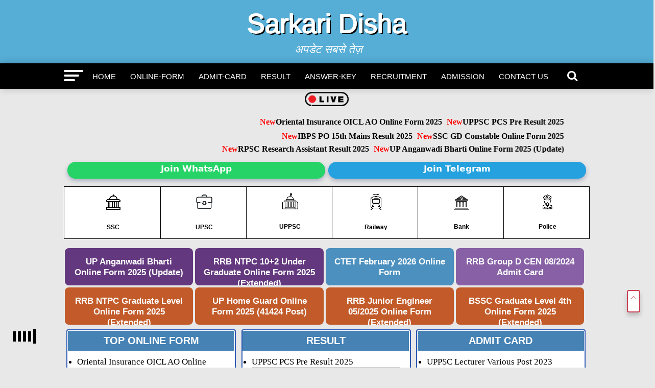

--- FILE ---
content_type: text/html; charset=UTF-8
request_url: https://www.sarkaridisha.com/tag/sbi-trade-apprentice-result-2019/
body_size: 27167
content:
<!DOCTYPE html>
<html lang="en-US">
<head><meta charset="UTF-8" ><script>if(navigator.userAgent.match(/MSIE|Internet Explorer/i)||navigator.userAgent.match(/Trident\/7\..*?rv:11/i)){var href=document.location.href;if(!href.match(/[?&]nowprocket/)){if(href.indexOf("?")==-1){if(href.indexOf("#")==-1){document.location.href=href+"?nowprocket=1"}else{document.location.href=href.replace("#","?nowprocket=1#")}}else{if(href.indexOf("#")==-1){document.location.href=href+"&nowprocket=1"}else{document.location.href=href.replace("#","&nowprocket=1#")}}}}</script><script>class RocketLazyLoadScripts{constructor(e){this.triggerEvents=e,this.eventOptions={passive:!0},this.userEventListener=this.triggerListener.bind(this),this.delayedScripts={normal:[],async:[],defer:[]},this.allJQueries=[]}_addUserInteractionListener(e){this.triggerEvents.forEach((t=>window.addEventListener(t,e.userEventListener,e.eventOptions)))}_removeUserInteractionListener(e){this.triggerEvents.forEach((t=>window.removeEventListener(t,e.userEventListener,e.eventOptions)))}triggerListener(){this._removeUserInteractionListener(this),"loading"===document.readyState?document.addEventListener("DOMContentLoaded",this._loadEverythingNow.bind(this)):this._loadEverythingNow()}async _loadEverythingNow(){this._delayEventListeners(),this._delayJQueryReady(this),this._handleDocumentWrite(),this._registerAllDelayedScripts(),this._preloadAllScripts(),await this._loadScriptsFromList(this.delayedScripts.normal),await this._loadScriptsFromList(this.delayedScripts.defer),await this._loadScriptsFromList(this.delayedScripts.async),await this._triggerDOMContentLoaded(),await this._triggerWindowLoad(),window.dispatchEvent(new Event("rocket-allScriptsLoaded"))}_registerAllDelayedScripts(){document.querySelectorAll("script[type=rocketlazyloadscript]").forEach((e=>{e.hasAttribute("src")?e.hasAttribute("async")&&!1!==e.async?this.delayedScripts.async.push(e):e.hasAttribute("defer")&&!1!==e.defer||"module"===e.getAttribute("data-rocket-type")?this.delayedScripts.defer.push(e):this.delayedScripts.normal.push(e):this.delayedScripts.normal.push(e)}))}async _transformScript(e){return await this._requestAnimFrame(),new Promise((t=>{const n=document.createElement("script");let r;[...e.attributes].forEach((e=>{let t=e.nodeName;"type"!==t&&("data-rocket-type"===t&&(t="type",r=e.nodeValue),n.setAttribute(t,e.nodeValue))})),e.hasAttribute("src")?(n.addEventListener("load",t),n.addEventListener("error",t)):(n.text=e.text,t()),e.parentNode.replaceChild(n,e)}))}async _loadScriptsFromList(e){const t=e.shift();return t?(await this._transformScript(t),this._loadScriptsFromList(e)):Promise.resolve()}_preloadAllScripts(){var e=document.createDocumentFragment();[...this.delayedScripts.normal,...this.delayedScripts.defer,...this.delayedScripts.async].forEach((t=>{const n=t.getAttribute("src");if(n){const t=document.createElement("link");t.href=n,t.rel="preload",t.as="script",e.appendChild(t)}})),document.head.appendChild(e)}_delayEventListeners(){let e={};function t(t,n){!function(t){function n(n){return e[t].eventsToRewrite.indexOf(n)>=0?"rocket-"+n:n}e[t]||(e[t]={originalFunctions:{add:t.addEventListener,remove:t.removeEventListener},eventsToRewrite:[]},t.addEventListener=function(){arguments[0]=n(arguments[0]),e[t].originalFunctions.add.apply(t,arguments)},t.removeEventListener=function(){arguments[0]=n(arguments[0]),e[t].originalFunctions.remove.apply(t,arguments)})}(t),e[t].eventsToRewrite.push(n)}function n(e,t){let n=e[t];Object.defineProperty(e,t,{get:()=>n||function(){},set(r){e["rocket"+t]=n=r}})}t(document,"DOMContentLoaded"),t(window,"DOMContentLoaded"),t(window,"load"),t(window,"pageshow"),t(document,"readystatechange"),n(document,"onreadystatechange"),n(window,"onload"),n(window,"onpageshow")}_delayJQueryReady(e){let t=window.jQuery;Object.defineProperty(window,"jQuery",{get:()=>t,set(n){if(n&&n.fn&&!e.allJQueries.includes(n)){n.fn.ready=n.fn.init.prototype.ready=function(t){e.domReadyFired?t.bind(document)(n):document.addEventListener("rocket-DOMContentLoaded",(()=>t.bind(document)(n)))};const t=n.fn.on;n.fn.on=n.fn.init.prototype.on=function(){if(this[0]===window){function e(e){return e.split(" ").map((e=>"load"===e||0===e.indexOf("load.")?"rocket-jquery-load":e)).join(" ")}"string"==typeof arguments[0]||arguments[0]instanceof String?arguments[0]=e(arguments[0]):"object"==typeof arguments[0]&&Object.keys(arguments[0]).forEach((t=>{delete Object.assign(arguments[0],{[e(t)]:arguments[0][t]})[t]}))}return t.apply(this,arguments),this},e.allJQueries.push(n)}t=n}})}async _triggerDOMContentLoaded(){this.domReadyFired=!0,await this._requestAnimFrame(),document.dispatchEvent(new Event("rocket-DOMContentLoaded")),await this._requestAnimFrame(),window.dispatchEvent(new Event("rocket-DOMContentLoaded")),await this._requestAnimFrame(),document.dispatchEvent(new Event("rocket-readystatechange")),await this._requestAnimFrame(),document.rocketonreadystatechange&&document.rocketonreadystatechange()}async _triggerWindowLoad(){await this._requestAnimFrame(),window.dispatchEvent(new Event("rocket-load")),await this._requestAnimFrame(),window.rocketonload&&window.rocketonload(),await this._requestAnimFrame(),this.allJQueries.forEach((e=>e(window).trigger("rocket-jquery-load"))),window.dispatchEvent(new Event("rocket-pageshow")),await this._requestAnimFrame(),window.rocketonpageshow&&window.rocketonpageshow()}_handleDocumentWrite(){const e=new Map;document.write=document.writeln=function(t){const n=document.currentScript,r=document.createRange(),i=n.parentElement;let o=e.get(n);void 0===o&&(o=n.nextSibling,e.set(n,o));const a=document.createDocumentFragment();r.setStart(a,0),a.appendChild(r.createContextualFragment(t)),i.insertBefore(a,o)}}async _requestAnimFrame(){return new Promise((e=>requestAnimationFrame(e)))}static run(){const e=new RocketLazyLoadScripts(["keydown","mousemove","touchmove","touchstart","touchend","wheel"]);e._addUserInteractionListener(e)}}RocketLazyLoadScripts.run();</script>
<meta name="ahrefs-site-verification" content="b3b5b6ab964e9daa2ff7287c8d5c4afd689fec425ebb68b69c9b1d93aa602b27">


	<meta name="viewport" id="viewport" content="width=device-width, initial-scale=1.0, maximum-scale=5.0, minimum-scale=1.0, user-scalable=yes" />
<link rel="pingback" href="https://www.sarkaridisha.com/xmlrpc.php" />
<meta property="og:description" content="अपडेट सबसे तेज़" />
   <meta property="fb:admins" content="http://facebook.com/sarkaridisha" />
<!-- Manifest added by SuperPWA - Progressive Web Apps Plugin For WordPress -->
<link rel="manifest" href="/superpwa-manifest.json">
<meta name="theme-color" content="#D5E0EB">
<!-- / SuperPWA.com -->
<meta name='robots' content='index, follow, max-image-preview:large, max-snippet:-1, max-video-preview:-1' />
	<style>img:is([sizes="auto" i], [sizes^="auto," i]) { contain-intrinsic-size: 3000px 1500px }</style>
	
	<!-- This site is optimized with the Yoast SEO plugin v26.0 - https://yoast.com/wordpress/plugins/seo/ -->
	<title>SBI Trade Apprentice Result 2019 Archives - Sarkari Disha</title>
	<link rel="canonical" href="https://www.sarkaridisha.com/tag/sbi-trade-apprentice-result-2019/" />
	<meta property="og:locale" content="en_US" />
	<meta property="og:type" content="article" />
	<meta property="og:title" content="SBI Trade Apprentice Result 2019 Archives - Sarkari Disha" />
	<meta property="og:url" content="https://www.sarkaridisha.com/tag/sbi-trade-apprentice-result-2019/" />
	<meta property="og:site_name" content="Sarkari Disha" />
	<meta name="twitter:card" content="summary_large_image" />
	<meta name="twitter:site" content="@sarkaridisha" />
	<script type="application/ld+json" class="yoast-schema-graph">{"@context":"https://schema.org","@graph":[{"@type":"CollectionPage","@id":"https://www.sarkaridisha.com/tag/sbi-trade-apprentice-result-2019/","url":"https://www.sarkaridisha.com/tag/sbi-trade-apprentice-result-2019/","name":"SBI Trade Apprentice Result 2019 Archives - Sarkari Disha","isPartOf":{"@id":"https://www.sarkaridisha.com/#website"},"breadcrumb":{"@id":"https://www.sarkaridisha.com/tag/sbi-trade-apprentice-result-2019/#breadcrumb"},"inLanguage":"en-US"},{"@type":"BreadcrumbList","@id":"https://www.sarkaridisha.com/tag/sbi-trade-apprentice-result-2019/#breadcrumb","itemListElement":[{"@type":"ListItem","position":1,"name":"Home","item":"https://www.sarkaridisha.com/"},{"@type":"ListItem","position":2,"name":"SBI Trade Apprentice Result 2019"}]},{"@type":"WebSite","@id":"https://www.sarkaridisha.com/#website","url":"https://www.sarkaridisha.com/","name":"Sarkari Disha – Latest Sarkari Exam Result & Updates","description":"अपडेट सबसे तेज़","publisher":{"@id":"https://www.sarkaridisha.com/#/schema/person/3bb51aebb70a75773ec38abddebf060b"},"alternateName":"Sarkari disha","potentialAction":[{"@type":"SearchAction","target":{"@type":"EntryPoint","urlTemplate":"https://www.sarkaridisha.com/?s={search_term_string}"},"query-input":{"@type":"PropertyValueSpecification","valueRequired":true,"valueName":"search_term_string"}}],"inLanguage":"en-US"},{"@type":["Person","Organization"],"@id":"https://www.sarkaridisha.com/#/schema/person/3bb51aebb70a75773ec38abddebf060b","name":"admin","image":{"@type":"ImageObject","inLanguage":"en-US","@id":"https://www.sarkaridisha.com/#/schema/person/image/","url":"https://www.sarkaridisha.com/wp-content/uploads/cropped-Sarkari-Disha-2-Copy-2.jpg","contentUrl":"https://www.sarkaridisha.com/wp-content/uploads/cropped-Sarkari-Disha-2-Copy-2.jpg","width":512,"height":512,"caption":"admin"},"logo":{"@id":"https://www.sarkaridisha.com/#/schema/person/image/"},"sameAs":["https://www.sarkaridisha.com","https://www.facebook.com/sarkaridisha/","https://www.instagram.com/sarkaridisha","https://www.linkedin.com/in/sarkari-disha-4b4876293","https://x.com/sarkaridisha","https://www.youtube.com/channel/UCIunOHC9-AIqwLaVsRMmnLA"]}]}</script>
	<!-- / Yoast SEO plugin. -->


<link rel='dns-prefetch' href='//fonts.googleapis.com' />
<link rel="alternate" type="application/rss+xml" title="Sarkari Disha &raquo; SBI Trade Apprentice Result 2019 Tag Feed" href="https://www.sarkaridisha.com/tag/sbi-trade-apprentice-result-2019/feed/" />
<link rel='stylesheet' id='wp-block-library-css' href='https://www.sarkaridisha.com/wp-includes/css/dist/block-library/style.min.css?ver=6.8.3' type='text/css' media='all' />
<style id='classic-theme-styles-inline-css' type='text/css'>
/*! This file is auto-generated */
.wp-block-button__link{color:#fff;background-color:#32373c;border-radius:9999px;box-shadow:none;text-decoration:none;padding:calc(.667em + 2px) calc(1.333em + 2px);font-size:1.125em}.wp-block-file__button{background:#32373c;color:#fff;text-decoration:none}
</style>
<style id='global-styles-inline-css' type='text/css'>
:root{--wp--preset--aspect-ratio--square: 1;--wp--preset--aspect-ratio--4-3: 4/3;--wp--preset--aspect-ratio--3-4: 3/4;--wp--preset--aspect-ratio--3-2: 3/2;--wp--preset--aspect-ratio--2-3: 2/3;--wp--preset--aspect-ratio--16-9: 16/9;--wp--preset--aspect-ratio--9-16: 9/16;--wp--preset--color--black: #000000;--wp--preset--color--cyan-bluish-gray: #abb8c3;--wp--preset--color--white: #ffffff;--wp--preset--color--pale-pink: #f78da7;--wp--preset--color--vivid-red: #cf2e2e;--wp--preset--color--luminous-vivid-orange: #ff6900;--wp--preset--color--luminous-vivid-amber: #fcb900;--wp--preset--color--light-green-cyan: #7bdcb5;--wp--preset--color--vivid-green-cyan: #00d084;--wp--preset--color--pale-cyan-blue: #8ed1fc;--wp--preset--color--vivid-cyan-blue: #0693e3;--wp--preset--color--vivid-purple: #9b51e0;--wp--preset--gradient--vivid-cyan-blue-to-vivid-purple: linear-gradient(135deg,rgba(6,147,227,1) 0%,rgb(155,81,224) 100%);--wp--preset--gradient--light-green-cyan-to-vivid-green-cyan: linear-gradient(135deg,rgb(122,220,180) 0%,rgb(0,208,130) 100%);--wp--preset--gradient--luminous-vivid-amber-to-luminous-vivid-orange: linear-gradient(135deg,rgba(252,185,0,1) 0%,rgba(255,105,0,1) 100%);--wp--preset--gradient--luminous-vivid-orange-to-vivid-red: linear-gradient(135deg,rgba(255,105,0,1) 0%,rgb(207,46,46) 100%);--wp--preset--gradient--very-light-gray-to-cyan-bluish-gray: linear-gradient(135deg,rgb(238,238,238) 0%,rgb(169,184,195) 100%);--wp--preset--gradient--cool-to-warm-spectrum: linear-gradient(135deg,rgb(74,234,220) 0%,rgb(151,120,209) 20%,rgb(207,42,186) 40%,rgb(238,44,130) 60%,rgb(251,105,98) 80%,rgb(254,248,76) 100%);--wp--preset--gradient--blush-light-purple: linear-gradient(135deg,rgb(255,206,236) 0%,rgb(152,150,240) 100%);--wp--preset--gradient--blush-bordeaux: linear-gradient(135deg,rgb(254,205,165) 0%,rgb(254,45,45) 50%,rgb(107,0,62) 100%);--wp--preset--gradient--luminous-dusk: linear-gradient(135deg,rgb(255,203,112) 0%,rgb(199,81,192) 50%,rgb(65,88,208) 100%);--wp--preset--gradient--pale-ocean: linear-gradient(135deg,rgb(255,245,203) 0%,rgb(182,227,212) 50%,rgb(51,167,181) 100%);--wp--preset--gradient--electric-grass: linear-gradient(135deg,rgb(202,248,128) 0%,rgb(113,206,126) 100%);--wp--preset--gradient--midnight: linear-gradient(135deg,rgb(2,3,129) 0%,rgb(40,116,252) 100%);--wp--preset--font-size--small: 13px;--wp--preset--font-size--medium: 20px;--wp--preset--font-size--large: 36px;--wp--preset--font-size--x-large: 42px;--wp--preset--spacing--20: 0.44rem;--wp--preset--spacing--30: 0.67rem;--wp--preset--spacing--40: 1rem;--wp--preset--spacing--50: 1.5rem;--wp--preset--spacing--60: 2.25rem;--wp--preset--spacing--70: 3.38rem;--wp--preset--spacing--80: 5.06rem;--wp--preset--shadow--natural: 6px 6px 9px rgba(0, 0, 0, 0.2);--wp--preset--shadow--deep: 12px 12px 50px rgba(0, 0, 0, 0.4);--wp--preset--shadow--sharp: 6px 6px 0px rgba(0, 0, 0, 0.2);--wp--preset--shadow--outlined: 6px 6px 0px -3px rgba(255, 255, 255, 1), 6px 6px rgba(0, 0, 0, 1);--wp--preset--shadow--crisp: 6px 6px 0px rgba(0, 0, 0, 1);}:where(.is-layout-flex){gap: 0.5em;}:where(.is-layout-grid){gap: 0.5em;}body .is-layout-flex{display: flex;}.is-layout-flex{flex-wrap: wrap;align-items: center;}.is-layout-flex > :is(*, div){margin: 0;}body .is-layout-grid{display: grid;}.is-layout-grid > :is(*, div){margin: 0;}:where(.wp-block-columns.is-layout-flex){gap: 2em;}:where(.wp-block-columns.is-layout-grid){gap: 2em;}:where(.wp-block-post-template.is-layout-flex){gap: 1.25em;}:where(.wp-block-post-template.is-layout-grid){gap: 1.25em;}.has-black-color{color: var(--wp--preset--color--black) !important;}.has-cyan-bluish-gray-color{color: var(--wp--preset--color--cyan-bluish-gray) !important;}.has-white-color{color: var(--wp--preset--color--white) !important;}.has-pale-pink-color{color: var(--wp--preset--color--pale-pink) !important;}.has-vivid-red-color{color: var(--wp--preset--color--vivid-red) !important;}.has-luminous-vivid-orange-color{color: var(--wp--preset--color--luminous-vivid-orange) !important;}.has-luminous-vivid-amber-color{color: var(--wp--preset--color--luminous-vivid-amber) !important;}.has-light-green-cyan-color{color: var(--wp--preset--color--light-green-cyan) !important;}.has-vivid-green-cyan-color{color: var(--wp--preset--color--vivid-green-cyan) !important;}.has-pale-cyan-blue-color{color: var(--wp--preset--color--pale-cyan-blue) !important;}.has-vivid-cyan-blue-color{color: var(--wp--preset--color--vivid-cyan-blue) !important;}.has-vivid-purple-color{color: var(--wp--preset--color--vivid-purple) !important;}.has-black-background-color{background-color: var(--wp--preset--color--black) !important;}.has-cyan-bluish-gray-background-color{background-color: var(--wp--preset--color--cyan-bluish-gray) !important;}.has-white-background-color{background-color: var(--wp--preset--color--white) !important;}.has-pale-pink-background-color{background-color: var(--wp--preset--color--pale-pink) !important;}.has-vivid-red-background-color{background-color: var(--wp--preset--color--vivid-red) !important;}.has-luminous-vivid-orange-background-color{background-color: var(--wp--preset--color--luminous-vivid-orange) !important;}.has-luminous-vivid-amber-background-color{background-color: var(--wp--preset--color--luminous-vivid-amber) !important;}.has-light-green-cyan-background-color{background-color: var(--wp--preset--color--light-green-cyan) !important;}.has-vivid-green-cyan-background-color{background-color: var(--wp--preset--color--vivid-green-cyan) !important;}.has-pale-cyan-blue-background-color{background-color: var(--wp--preset--color--pale-cyan-blue) !important;}.has-vivid-cyan-blue-background-color{background-color: var(--wp--preset--color--vivid-cyan-blue) !important;}.has-vivid-purple-background-color{background-color: var(--wp--preset--color--vivid-purple) !important;}.has-black-border-color{border-color: var(--wp--preset--color--black) !important;}.has-cyan-bluish-gray-border-color{border-color: var(--wp--preset--color--cyan-bluish-gray) !important;}.has-white-border-color{border-color: var(--wp--preset--color--white) !important;}.has-pale-pink-border-color{border-color: var(--wp--preset--color--pale-pink) !important;}.has-vivid-red-border-color{border-color: var(--wp--preset--color--vivid-red) !important;}.has-luminous-vivid-orange-border-color{border-color: var(--wp--preset--color--luminous-vivid-orange) !important;}.has-luminous-vivid-amber-border-color{border-color: var(--wp--preset--color--luminous-vivid-amber) !important;}.has-light-green-cyan-border-color{border-color: var(--wp--preset--color--light-green-cyan) !important;}.has-vivid-green-cyan-border-color{border-color: var(--wp--preset--color--vivid-green-cyan) !important;}.has-pale-cyan-blue-border-color{border-color: var(--wp--preset--color--pale-cyan-blue) !important;}.has-vivid-cyan-blue-border-color{border-color: var(--wp--preset--color--vivid-cyan-blue) !important;}.has-vivid-purple-border-color{border-color: var(--wp--preset--color--vivid-purple) !important;}.has-vivid-cyan-blue-to-vivid-purple-gradient-background{background: var(--wp--preset--gradient--vivid-cyan-blue-to-vivid-purple) !important;}.has-light-green-cyan-to-vivid-green-cyan-gradient-background{background: var(--wp--preset--gradient--light-green-cyan-to-vivid-green-cyan) !important;}.has-luminous-vivid-amber-to-luminous-vivid-orange-gradient-background{background: var(--wp--preset--gradient--luminous-vivid-amber-to-luminous-vivid-orange) !important;}.has-luminous-vivid-orange-to-vivid-red-gradient-background{background: var(--wp--preset--gradient--luminous-vivid-orange-to-vivid-red) !important;}.has-very-light-gray-to-cyan-bluish-gray-gradient-background{background: var(--wp--preset--gradient--very-light-gray-to-cyan-bluish-gray) !important;}.has-cool-to-warm-spectrum-gradient-background{background: var(--wp--preset--gradient--cool-to-warm-spectrum) !important;}.has-blush-light-purple-gradient-background{background: var(--wp--preset--gradient--blush-light-purple) !important;}.has-blush-bordeaux-gradient-background{background: var(--wp--preset--gradient--blush-bordeaux) !important;}.has-luminous-dusk-gradient-background{background: var(--wp--preset--gradient--luminous-dusk) !important;}.has-pale-ocean-gradient-background{background: var(--wp--preset--gradient--pale-ocean) !important;}.has-electric-grass-gradient-background{background: var(--wp--preset--gradient--electric-grass) !important;}.has-midnight-gradient-background{background: var(--wp--preset--gradient--midnight) !important;}.has-small-font-size{font-size: var(--wp--preset--font-size--small) !important;}.has-medium-font-size{font-size: var(--wp--preset--font-size--medium) !important;}.has-large-font-size{font-size: var(--wp--preset--font-size--large) !important;}.has-x-large-font-size{font-size: var(--wp--preset--font-size--x-large) !important;}
:where(.wp-block-post-template.is-layout-flex){gap: 1.25em;}:where(.wp-block-post-template.is-layout-grid){gap: 1.25em;}
:where(.wp-block-columns.is-layout-flex){gap: 2em;}:where(.wp-block-columns.is-layout-grid){gap: 2em;}
:root :where(.wp-block-pullquote){font-size: 1.5em;line-height: 1.6;}
</style>
<link data-minify="1" rel='stylesheet' id='arya-custom-style-css' href='https://www.sarkaridisha.com/wp-content/cache/min/1/wp-content/themes/sarkariresults.9891/style.css?ver=1758698577' type='text/css' media='all' />
<style id='arya-custom-style-inline-css' type='text/css'>

		h1,h2,h3,h4,h5,h6{font-family: 'Roboto', sans-serif;}
		p {
			font-family: 'Roboto', sans-serif;
		}
		.arya-nav-menu ul li a,nav.arya-fly-nav-menu ul li a{font-family: 'Roboto', sans-serif;}
		.blockquote p,blockquote p{font-family: '', sans-serif;}
		h1.entry-title{font-family: 'Roboto', sans-serif;}
		.header,#arya-fly-wrap,.arya-fly-but-click.icon-cancel{background: #56add5;}
		.arya-nav-menu{background: #000;}
		.arya-nav-menu ul li a{color:#fff;border-color:#fff}
		.arya-nav-menu .arya-search-click{color:#fff;}
		.arya-fly-but-click span{background:#fff;}
		.arya-side-widget .arya-widget-home-title span, h4.arya-widget-home-title span{background: #56add5;}
		.arya-side-widget .arya-widget-home-title, h4.arya-widget-home-title{border-color: #56add5;}
		a, a:visited{color: #000;}
		.footer{background:#2b2727;color:#cfcfc3}
		.footer-menu a,#arya-foot-copy p{color:#cfcfc3}
		#arya-foot-copy{background:#000000}
		span.cats a,.posts-item .share a,#load-more .arya-load-more-but,.pagination span, .pagination a,
		.widget_recent_entries a,.download-link a{font-family: 'Roboto', sans-serif;}
		@media only screen and (max-width: 1080px){.arya-nav-menu {background: #56add5 !important;}}
		
</style>
<link rel='stylesheet' id='arya-fonts-css' href='//fonts.googleapis.com/css?family=Advent+Pro%3A700%26subset%3Dlatin%2Clatin-ext%2Ccyrillic%2Ccyrillic-ext%2Cgreek-ext%2Cgreek%2Cvietnamese%7COpen+Sans%3A700%26subset%3Dlatin%2Clatin-ext%2Ccyrillic%2Ccyrillic-ext%2Cgreek-ext%2Cgreek%2Cvietnamese%7CAnton%3A400%26subset%3Dlatin%2Clatin-ext%2Ccyrillic%2Ccyrillic-ext%2Cgreek-ext%2Cgreek%2Cvietnamese%7C%3A100%2C200%2C300%2C400%2C500%2C600%2C700%2C800%2C900%26subset%3Dlatin%2Clatin-ext%2Ccyrillic%2Ccyrillic-ext%2Cgreek-ext%2Cgreek%2Cvietnamese%7CRoboto%3A100%2C200%2C300%2C400%2C500%2C600%2C700%2C800%2C900%26subset%3Dlatin%2Clatin-ext%2Ccyrillic%2Ccyrillic-ext%2Cgreek-ext%2Cgreek%2Cvietnamese%7CRoboto%3A100%2C200%2C300%2C400%2C500%2C600%2C700%2C800%2C900%26subset%3Dlatin%2Clatin-ext%2Ccyrillic%2Ccyrillic-ext%2Cgreek-ext%2Cgreek%2Cvietnamese%7CRoboto%3A100%2C200%2C300%2C400%2C500%2C600%2C700%2C800%2C900%26subset%3Dlatin%2Clatin-ext%2Ccyrillic%2Ccyrillic-ext%2Cgreek-ext%2Cgreek%2Cvietnamese%7CRoboto%3A100%2C200%2C300%2C400%2C500%2C600%2C700%2C800%2C900%26subset%3Dlatin%2Clatin-ext%2Ccyrillic%2Ccyrillic-ext%2Cgreek-ext%2Cgreek%2Cvietnamese%7CRoboto%3A100%2C200%2C300%2C400%2C500%2C600%2C700%2C800%2C900%26subset%3Dlatin%2Clatin-ext%2Ccyrillic%2Ccyrillic-ext%2Cgreek-ext%2Cgreek%2Cvietnamese' type='text/css' media='all' />
<style id='rocket-lazyload-inline-css' type='text/css'>
.rll-youtube-player{position:relative;padding-bottom:56.23%;height:0;overflow:hidden;max-width:100%;}.rll-youtube-player:focus-within{outline: 2px solid currentColor;outline-offset: 5px;}.rll-youtube-player iframe{position:absolute;top:0;left:0;width:100%;height:100%;z-index:100;background:0 0}.rll-youtube-player img{bottom:0;display:block;left:0;margin:auto;max-width:100%;width:100%;position:absolute;right:0;top:0;border:none;height:auto;-webkit-transition:.4s all;-moz-transition:.4s all;transition:.4s all}.rll-youtube-player img:hover{-webkit-filter:brightness(75%)}.rll-youtube-player .play{height:100%;width:100%;left:0;top:0;position:absolute;background:url(https://www.sarkaridisha.com/wp-content/plugins/wp-rocket/assets/img/youtube.png) no-repeat center;background-color: transparent !important;cursor:pointer;border:none;}
</style>
<script type="rocketlazyloadscript" data-rocket-type="text/javascript" src="https://www.sarkaridisha.com/wp-includes/js/jquery/jquery.min.js?ver=3.7.1" id="jquery-core-js" defer></script>
<script type="rocketlazyloadscript" data-rocket-type="text/javascript" src="https://www.sarkaridisha.com/wp-includes/js/jquery/jquery-migrate.min.js?ver=3.4.1" id="jquery-migrate-js" defer></script>
<link rel="https://api.w.org/" href="https://www.sarkaridisha.com/wp-json/" /><link rel="alternate" title="JSON" type="application/json" href="https://www.sarkaridisha.com/wp-json/wp/v2/tags/550" /><link rel="EditURI" type="application/rsd+xml" title="RSD" href="https://www.sarkaridisha.com/xmlrpc.php?rsd" />
<meta name="generator" content="WordPress 6.8.3" />
      <meta name="onesignal" content="wordpress-plugin"/>
            <script type="rocketlazyloadscript">

      window.OneSignalDeferred = window.OneSignalDeferred || [];

      OneSignalDeferred.push(function(OneSignal) {
        var oneSignal_options = {};
        window._oneSignalInitOptions = oneSignal_options;

        oneSignal_options['serviceWorkerParam'] = { scope: '/wp-content/plugins/onesignal-free-web-push-notifications/sdk_files/push/onesignal/' };
oneSignal_options['serviceWorkerPath'] = 'OneSignalSDKWorker.js';

        OneSignal.Notifications.setDefaultUrl("https://www.sarkaridisha.com");

        oneSignal_options['wordpress'] = true;
oneSignal_options['appId'] = '32acb3e0-b10f-418b-beaf-cab30d267b6f';
oneSignal_options['allowLocalhostAsSecureOrigin'] = true;
oneSignal_options['welcomeNotification'] = { };
oneSignal_options['welcomeNotification']['title'] = "";
oneSignal_options['welcomeNotification']['message'] = "";
oneSignal_options['path'] = "https://www.sarkaridisha.com/wp-content/plugins/onesignal-free-web-push-notifications/sdk_files/";
oneSignal_options['promptOptions'] = { };
oneSignal_options['notifyButton'] = { };
oneSignal_options['notifyButton']['enable'] = true;
oneSignal_options['notifyButton']['position'] = 'bottom-right';
oneSignal_options['notifyButton']['theme'] = 'default';
oneSignal_options['notifyButton']['size'] = 'medium';
oneSignal_options['notifyButton']['showCredit'] = true;
oneSignal_options['notifyButton']['text'] = {};
oneSignal_options['notifyButton']['colors'] = {};
oneSignal_options['notifyButton']['offset'] = {};
              OneSignal.init(window._oneSignalInitOptions);
              OneSignal.Slidedown.promptPush()      });

      function documentInitOneSignal() {
        var oneSignal_elements = document.getElementsByClassName("OneSignal-prompt");

        var oneSignalLinkClickHandler = function(event) { OneSignal.Notifications.requestPermission(); event.preventDefault(); };        for(var i = 0; i < oneSignal_elements.length; i++)
          oneSignal_elements[i].addEventListener('click', oneSignalLinkClickHandler, false);
      }

      if (document.readyState === 'complete') {
           documentInitOneSignal();
      }
      else {
           window.addEventListener("load", function(event){
               documentInitOneSignal();
          });
      }
    </script>
<link rel="icon" href="https://www.sarkaridisha.com/wp-content/uploads/cropped-Sarkari-Disha-2-Copy-2-32x32.jpg" sizes="32x32" />
<link rel="icon" href="https://www.sarkaridisha.com/wp-content/uploads/cropped-Sarkari-Disha-2-Copy-2-192x192.jpg" sizes="192x192" />
<link rel="apple-touch-icon" href="https://www.sarkaridisha.com/wp-content/uploads/cropped-Sarkari-Disha-2-Copy-2-180x180.jpg" />
<meta name="msapplication-TileImage" content="https://www.sarkaridisha.com/wp-content/uploads/cropped-Sarkari-Disha-2-Copy-2-270x270.jpg" />
<noscript><style id="rocket-lazyload-nojs-css">.rll-youtube-player, [data-lazy-src]{display:none !important;}</style></noscript>	<script type="rocketlazyloadscript" async src="https://pagead2.googlesyndication.com/pagead/js/adsbygoogle.js?client=ca-pub-5421074435812356"
     crossorigin="anonymous"></script>
<meta name="google-site-verification" content="yN_ORlOyJmzOOhr9qhtEeeG1n5Ba-Wcn7r4S84uo4GY" /></head>
<body class="archive tag tag-sbi-trade-apprentice-result-2019 tag-550 wp-theme-sarkariresults9891">

<div class="header">
	<div class="site-title">
	        <a href="https://www.sarkaridisha.com/">Sarkari Disha</a>
		<p class="description"><em>अपडेट सबसे तेज़</em></p>
			</div>
	<div id="arya-fly-wrap">
	<div id="arya-fly-menu-top" class="left relative">
		<div class="arya-fly-top-out left relative">
			<div class="arya-fly-top-in">
				<div id="arya-fly-logo" class="left relative">
											<a href="https://www.sarkaridisha.com/"><img width="100" height="100" src="data:image/svg+xml,%3Csvg%20xmlns='http://www.w3.org/2000/svg'%20viewBox='0%200%20100%20100'%3E%3C/svg%3E" alt="Sarkari Disha" data-lazy-src="https://www.sarkaridisha.com/wp-content/uploads/Sarkaridisha1-2.png" /><noscript><img width="100" height="100" src="https://www.sarkaridisha.com/wp-content/uploads/Sarkaridisha1-2.png" alt="Sarkari Disha" /></noscript></a>
									</div><!--arya-fly-logo-->
			</div><!--arya-fly-top-in-->
			<div class="arya-fly-but-click icon-cancel"></div><!--arya-fly-but-wrap-->
		</div><!--arya-fly-top-out-->
	</div><!--arya-fly-menu-top-->
	<div id="arya-fly-menu-wrap">
		<nav class="arya-fly-nav-menu left relative">
			<div class="menu-fly-menu-container"><ul id="menu-fly-menu" class="menu"><li id="menu-item-36126" class="menu-item menu-item-type-custom menu-item-object-custom menu-item-home menu-item-36126"><a href="https://www.sarkaridisha.com/">Home</a></li>
<li id="menu-item-36131" class="menu-item menu-item-type-taxonomy menu-item-object-category menu-item-36131"><a href="https://www.sarkaridisha.com/category/online-form/">Online-Form</a></li>
<li id="menu-item-36129" class="menu-item menu-item-type-taxonomy menu-item-object-category menu-item-36129"><a href="https://www.sarkaridisha.com/category/admit-card/">Admit-Card</a></li>
<li id="menu-item-36134" class="menu-item menu-item-type-taxonomy menu-item-object-category menu-item-36134"><a href="https://www.sarkaridisha.com/category/result/">Result</a></li>
<li id="menu-item-36133" class="menu-item menu-item-type-taxonomy menu-item-object-category menu-item-36133"><a href="https://www.sarkaridisha.com/category/recruitment/">Recruitment</a></li>
<li id="menu-item-36130" class="menu-item menu-item-type-taxonomy menu-item-object-category menu-item-36130"><a href="https://www.sarkaridisha.com/category/answer-key/">Answer-Key</a></li>
<li id="menu-item-36135" class="menu-item menu-item-type-taxonomy menu-item-object-category menu-item-36135"><a href="https://www.sarkaridisha.com/category/syllabus/">Syllabus</a></li>
<li id="menu-item-36128" class="menu-item menu-item-type-taxonomy menu-item-object-category menu-item-36128"><a href="https://www.sarkaridisha.com/category/admission/">Admission</a></li>
<li id="menu-item-36127" class="menu-item menu-item-type-post_type menu-item-object-page menu-item-36127"><a href="https://www.sarkaridisha.com/contact-us/">Contact Us</a></li>
</ul></div>		</nav>
	</div><!--arya-fly-menu-wrap-->
	
</div><!--arya-fly-wrap-->	<div class="arya-nav-menu">
	  <div class="arya-container">
		<div class="menu-button">
			<div class="arya-fly-but-click">
			<span></span>
																<span></span>
																<span></span>
																<span></span>
		</div>
		</div>
		<div class="menu-main-container"><ul id="menu-main" class="menu"><li id="menu-item-36093" class="menu-item menu-item-type-custom menu-item-object-custom menu-item-home menu-item-36093"><a href="https://www.sarkaridisha.com/">Home</a></li>
<li id="menu-item-36089" class="menu-item menu-item-type-taxonomy menu-item-object-category menu-item-36089"><a href="https://www.sarkaridisha.com/category/online-form/">Online-Form</a></li>
<li id="menu-item-36087" class="menu-item menu-item-type-taxonomy menu-item-object-category menu-item-36087"><a href="https://www.sarkaridisha.com/category/admit-card/">Admit-Card</a></li>
<li id="menu-item-36091" class="menu-item menu-item-type-taxonomy menu-item-object-category menu-item-36091"><a href="https://www.sarkaridisha.com/category/result/">Result</a></li>
<li id="menu-item-36088" class="menu-item menu-item-type-taxonomy menu-item-object-category menu-item-36088"><a href="https://www.sarkaridisha.com/category/answer-key/">Answer-Key</a></li>
<li id="menu-item-36090" class="menu-item menu-item-type-taxonomy menu-item-object-category menu-item-36090"><a href="https://www.sarkaridisha.com/category/recruitment/">Recruitment</a></li>
<li id="menu-item-36086" class="menu-item menu-item-type-taxonomy menu-item-object-category menu-item-36086"><a href="https://www.sarkaridisha.com/category/admission/">Admission</a></li>
<li id="menu-item-36136" class="menu-item menu-item-type-post_type menu-item-object-page menu-item-36136"><a href="https://www.sarkaridisha.com/contact-us/">Contact Us</a></li>
</ul></div>		<div class="mobile-logo">
				<a href="https://www.sarkaridisha.com/">Sarkari Disha</a>
			<p class="description"><em>अपडेट सबसे तेज़</em></p>
				</div>
     	<div class="search-button">
		<span class="arya-search-click icon-search"></span>
		</div>
	  </div>
   </div>
</div>
<div id="arya-search-wrap">
			<form method="get" id="searchform" action="https://www.sarkaridisha.com">
	<input type="text" name="s" id="s" placeholder="Search Here..." value="" />
	<input type="hidden" id="searchsubmit" value="Search" />
</form>
</div><!--arya-search-wrap-->
		

<div class="arya-container">
<meta name="viewport" content="width=device-width, initial-scale=1">

					
			<div class="bannerads">
				<!-- Google tag (gtag.js) -->
<script type="rocketlazyloadscript" async src="https://www.googletagmanager.com/gtag/js?id=G-WJ9MJ13LV8"></script>
<script type="rocketlazyloadscript">
  window.dataLayer = window.dataLayer || [];
  function gtag(){dataLayer.push(arguments);}
  gtag('js', new Date());

  gtag('config', 'G-WJ9MJ13LV8');
</script>
<script type="rocketlazyloadscript" async src="https://pagead2.googlesyndication.com/pagead/js/adsbygoogle.js?client=ca-pub-5421074435812356"
     crossorigin="anonymous"></script>
<!-- Responsive -->
<ins class="adsbygoogle"
     style="display:block"
     data-ad-client="ca-pub-5421074435812356"
     data-ad-slot="3997989337"
     data-ad-format="auto"
     data-full-width-responsive="true"></ins>
<script type="rocketlazyloadscript">
     (adsbygoogle = window.adsbygoogle || []).push({});
</script>														</div>	
			                            <!--below-ads--><div class="arya-main-box">
	
	<center><img src="data:image/svg+xml,%3Csvg%20xmlns='http://www.w3.org/2000/svg'%20viewBox='0%200%2086%2036'%3E%3C/svg%3E" alt="sarkariresult" height="36" width="86" data-lazy-src="https://www.sarkaridisha.com/wp-content/themes/sarkariresults.9891/images/live.gif" /><noscript><img src="https://www.sarkaridisha.com/wp-content/themes/sarkariresults.9891/images/live.gif" alt="sarkariresult" height="36" width="86" /></noscript></center>
	
		
 <div class="arya-featured-links">
<marquee behavior="alternate" scrollamount="2" onmouseout="this.start();" onmouseover="this.stop();" >
								</marquee><marquee behavior="alternate" scrollamount="2" onmouseout="this.start();" onmouseover="this.stop();" >	
								
				
				<a  style="color:#000" href="https://www.sarkaridisha.com/oriental-insurance-ao-online-form/" target="_blank">
												<strong><span style="color: #ff0000;">New</span></strong>Oriental Insurance OICL AO Online Form 2025</a>
			

																
				
				<a  style="color:#000" href="https://www.sarkaridisha.com/uppsc-pre-result/" target="_blank">
								<strong><span style="color: #ff0000;">New</span></strong>UPPSC PCS Pre Result 2025</a>
			

																</marquee><marquee behavior="alternate" scrollamount="2" onmouseout="this.start();" onmouseover="this.stop();" >	
								
				
				<a  style="color:#000" href="https://www.sarkaridisha.com/ibps-po-mains-result/" target="_blank">
								<strong><span style="color: #ff0000;">New</span></strong>IBPS PO 15th Mains Result 2025</a>
			

																
				
				<a  style="color:#000" href="https://www.sarkaridisha.com/ssc-gd-constable-online-form/" target="_blank">
												<strong><span style="color: #ff0000;">New</span></strong>SSC GD Constable Online Form 2025</a>
			

																</marquee><marquee behavior="alternate" scrollamount="2" onmouseout="this.start();" onmouseover="this.stop();" >	
								
				
				<a  style="color:#000" href="https://www.sarkaridisha.com/rpsc-research-assistant-result/" target="_blank">
								<strong><span style="color: #ff0000;">New</span></strong>RPSC Research Assistant Result 2025</a>
			

																
				
				<a  style="color:#000" href="https://www.sarkaridisha.com/up-anganwadi-online-form/" target="_blank">
												<strong><span style="color: #ff0000;">New</span></strong>UP Anganwadi Bharti Online Form 2025 (Update)</a>
			

									</marquee>	
</div>
<center><div class="wp-block-button has-custom-width wp-block-button__width-50" style="background-color: none; box-sizing: inherit; color: #222222; display: inline-block; font-family: -apple-system, system-ui, BlinkMacSystemFont, &quot;Segoe UI&quot;, Helvetica, Arial, sans-serif, &quot;Apple Color Emoji&quot;, &quot;Segoe UI Emoji&quot;, &quot;Segoe UI Symbol&quot;; font-size: 17px; margin: 0px; max-width: none; width: calc(50% - 4.5px);"><a class="wp-block-button__link has-background wp-element-button" data-wpel-link="internal" href="https://www.whatsapp.com/channel/0029Va4JGRnGpLHOLXMTqA13" style="align-content: center; background-color: #25d366; border-radius: 20px; box-shadow: rgba(23, 43, 99, 0.3) 0px 4px 8px; box-sizing: border-box; color: white; cursor: pointer; display: inline-block; font-size: inherit; height: 33.5938px; line-height: inherit; margin-bottom: 15px; margin-top: 10px; padding: 5px; text-align: center; text-decoration-line: none; transition: color 0.1s ease-in-out, background-color 0.1s ease-in-out; width: 99%; word-break: break-word;"><b>Join WhatsApp</b></a></div><div class="wp-block-button has-custom-width wp-block-button__width-50" style="background-color: none; box-sizing: inherit; display: inline-block; font-family: -apple-system, system-ui, BlinkMacSystemFont, &quot;Segoe UI&quot;, Helvetica, Arial, sans-serif, &quot;Apple Color Emoji&quot;, &quot;Segoe UI Emoji&quot;, &quot;Segoe UI Symbol&quot;; font-size: 17px; margin: 0px; max-width: none; width: calc(50% - 4.5px);"><a class="wp-block-button__link has-background wp-element-button" data-wpel-link="internal" href="https://telegram.me/sarkaridisha" style="align-content: center; background-color: #24A1DE; border-radius: 20px; box-shadow: rgba(23, 43, 99, 0.3) 0px 4px 8px; box-sizing: border-box; cursor: pointer; display: inline-block; font-size: inherit; height: 33.5938px; line-height: inherit; margin-bottom: 15px; margin-top: 10px; padding: 5px; text-align: center; text-decoration-line: none; transition: color 0.1s ease-in-out, background-color 0.1s ease-in-out; width: 99%; word-break: break-word;"><span style="color: white;"><b>Join Telegram</b></span></a></div></center>
<table border="1" cellpadding="4" cellspacing="0" rules="NONE" style="width: 100%;">
	<colgroup><col width="47*"></col>
	<col width="42*"></col>
	<col width="42*"></col>
	<col width="42*"></col>
	<col width="42*"></col>
	<col width="42*"></col>
	</colgroup><tbody><tr>
		<td width="18%">
			<p align="CENTER" style="margin-bottom: 0.1cm;"><a href="https://www.sarkaridisha.com/category/ssc-online-form/"><img align="BOTTOM" border="0" height="31" name="graphics1" src="data:image/svg+xml,%3Csvg%20xmlns='http://www.w3.org/2000/svg'%20viewBox='0%200%2030%2031'%3E%3C/svg%3E" width="30" data-lazy-src="https://www.sarkaridisha.com/wp-content/uploads/SSC_Jobs.png" /><noscript><img align="BOTTOM" border="0" height="31" name="graphics1" src="https://www.sarkaridisha.com/wp-content/uploads/SSC_Jobs.png" width="30" /></noscript></a></p>
			<p align="CENTER"><strong><a href="https://www.sarkaridisha.com/category/ssc-online-form/"><span style="font-family: inherit;"><span style="font-size: 9pt;">SSC</span></span></a></strong></p>
		</td>
		<td width="16%">
			<p align="CENTER" style="margin-bottom: 0.1cm;"><a href="https://www.sarkaridisha.com/category/upsc-online-form/"><img align="BOTTOM" border="0" height="32" name="graphics6" src="data:image/svg+xml,%3Csvg%20xmlns='http://www.w3.org/2000/svg'%20viewBox='0%200%2032%2032'%3E%3C/svg%3E" width="32" data-lazy-src="http://www.sarkaridisha.com/wp-content/uploads/upsc.png" /><noscript><img align="BOTTOM" border="0" height="32" name="graphics6" src="http://www.sarkaridisha.com/wp-content/uploads/upsc.png" width="32" /></noscript></a></p>
			<p align="CENTER"><strong><a href="https://www.sarkaridisha.com/category/upsc-online-form/"><span style="font-family: inherit;"><span style="font-size: 9pt;">UPSC</span></span></a></strong></p>
		</td>
		<td width="16%">
			<p align="CENTER" style="margin-bottom: 0.1cm;"><a href="https://www.sarkaridisha.com/category/uppsc/"><img align="BOTTOM" border="0" height="36" name="graphics2" src="data:image/svg+xml,%3Csvg%20xmlns='http://www.w3.org/2000/svg'%20viewBox='0%200%2036%2036'%3E%3C/svg%3E" width="36" data-lazy-src="https://www.sarkaridisha.com/wp-content/uploads/uppsc-new.png" /><noscript><img align="BOTTOM" border="0" height="36" name="graphics2" src="https://www.sarkaridisha.com/wp-content/uploads/uppsc-new.png" width="36" /></noscript></a></p>
			<p align="CENTER"><strong><a href="https://www.sarkaridisha.com/category/uppsc/"><span style="font-family: inherit;"><span style="font-size: 9pt;">UPPSC</span></span></a></strong></p>
		</td>
		<td width="16%">
			<p align="CENTER" style="margin-bottom: 0.1cm;"><a href="https://www.sarkaridisha.com/category/railway-online-form/"><img align="BOTTOM" border="0" height="32" name="graphics3" src="data:image/svg+xml,%3Csvg%20xmlns='http://www.w3.org/2000/svg'%20viewBox='0%200%2031%2032'%3E%3C/svg%3E" width="31" data-lazy-src="https://www.sarkaridisha.com/wp-content/uploads/railway.webp" /><noscript><img align="BOTTOM" border="0" height="32" name="graphics3" src="https://www.sarkaridisha.com/wp-content/uploads/railway.webp" width="31" /></noscript></a></p>
			<p align="CENTER"><strong><a href="https://www.sarkaridisha.com/category/railway-online-form/"><span style="font-family: inherit;"><span style="font-size: 9pt;">Railway</span></span></a></strong></p>
		</td>
		<td width="16%">
			<p align="CENTER" style="margin-bottom: 0.1cm;"><a href="https://www.sarkaridisha.com/category/ibps/"><img align="BOTTOM" border="0" height="33" name="graphics4" src="data:image/svg+xml,%3Csvg%20xmlns='http://www.w3.org/2000/svg'%20viewBox='0%200%2030%2033'%3E%3C/svg%3E" width="30" data-lazy-src="https://www.sarkaridisha.com/wp-content/uploads/Bank_Job.png" /><noscript><img align="BOTTOM" border="0" height="33" name="graphics4" src="https://www.sarkaridisha.com/wp-content/uploads/Bank_Job.png" width="30" /></noscript></a></p>
			<p align="CENTER"><strong><a href="https://www.sarkaridisha.com/category/ibps/"><span style="font-family: inherit;"><span style="font-size: 9pt;">Bank</span></span></a></strong></p>
		</td>
		<td width="16%">
			<p align="CENTER" style="margin-bottom: 0.1cm;"><a href="https://www.sarkaridisha.com/category/police-defence-result/"><img align="BOTTOM" border="0" height="33" name="graphics5" src="data:image/svg+xml,%3Csvg%20xmlns='http://www.w3.org/2000/svg'%20viewBox='0%200%2022%2033'%3E%3C/svg%3E" width="22" data-lazy-src="https://www.sarkaridisha.com/wp-content/uploads/police_job-removebg-preview.png" /><noscript><img align="BOTTOM" border="0" height="33" name="graphics5" src="https://www.sarkaridisha.com/wp-content/uploads/police_job-removebg-preview.png" width="22" /></noscript></a></p>
			<p align="CENTER"><strong><a href="https://www.sarkaridisha.com/category/police-defence-result/"><span style="font-family: inherit;"><span style="font-size: 9pt;">Police</span></span></a></strong></p>
		</td>
	</tr>
</tbody></table>
&nbsp;
<div class="arya-featured">
	
								<a  style="background:#64387e" href="https://www.sarkaridisha.com/up-anganwadi-online-form/" rel="bookmark">UP Anganwadi Bharti Online Form 2025 (Update)</a>
												<a  style="background:#64387e" href="https://www.sarkaridisha.com/rrb-railway-ntpc-inter-level-recruitment/" rel="bookmark">RRB NTPC 10+2 Under Graduate Online Form 2025 (Extended)</a>
												<a  style="background:#4b90bf" href="https://www.sarkaridisha.com/ctet-online-form/" rel="bookmark">CTET February 2026 Online Form</a>
												<a  style="background:#8760a5" href="https://www.sarkaridisha.com/railway-rrb-group-d-admit-card/" rel="bookmark">RRB Group D CEN 08/2024 Admit Card</a>
												<a  style="background:#c25b29" href="https://www.sarkaridisha.com/rrb-ntpc-graduate-level-online-form/" rel="bookmark">RRB NTPC Graduate Level Online Form 2025 (Extended)</a>
												<a  style="background:#c25b29" href="https://www.sarkaridisha.com/up-police-home-guard-recruitment/" rel="bookmark">UP Home Guard Online Form 2025 (41424 Post)</a>
												<a  style="background:#c25b29" href="https://www.sarkaridisha.com/rrb-junior-engineer-je-online-form/" rel="bookmark">RRB Junior Engineer 05/2025 Online Form (Extended)</a>
												<a  style="background:#c25b29" href="https://www.sarkaridisha.com/bihar-graduate-level-online-form/" rel="bookmark">BSSC Graduate Level 4th Online Form 2025 (Extended)</a>
				</div>					
				<div class="bannerads">
				<!-- Google tag (gtag.js) -->
<script type="rocketlazyloadscript" async src="https://www.googletagmanager.com/gtag/js?id=G-WJ9MJ13LV8"></script>
<script type="rocketlazyloadscript">
  window.dataLayer = window.dataLayer || [];
  function gtag(){dataLayer.push(arguments);}
  gtag('js', new Date());

  gtag('config', 'G-WJ9MJ13LV8');
</script>
<script type="rocketlazyloadscript" async src="https://pagead2.googlesyndication.com/pagead/js/adsbygoogle.js?client=ca-pub-5421074435812356"
     crossorigin="anonymous"></script>
<!-- Responsive -->
<ins class="adsbygoogle"
     style="display:block"
     data-ad-client="ca-pub-5421074435812356"
     data-ad-slot="3997989337"
     data-ad-format="auto"
     data-full-width-responsive="true"></ins>
<script type="rocketlazyloadscript">
     (adsbygoogle = window.adsbygoogle || []).push({});
</script>														</div> 	
	<div id="arya-home-widget-wrap" class="left relative grid">
					<section id="arya_home_links_widget-2" class="arya-widget-home grid-item left relative arya_home_links_widget"><div class="arya-widget-home-links"><div class="arya-widget-home-head"><h4><span class="arya-widget-home-footer-title">Top Online Form</span></h4></div>
			<ul style="list-style-type: disc;" class="arya-widget-links-wrap left relative">
			
			
				
				<li><a  href="https://www.sarkaridisha.com/oriental-insurance-ao-online-form/" target="_blank">
													Oriental Insurance OICL AO Online Form 2025</a></li>
				
				
				<li><a  href="https://www.sarkaridisha.com/ssc-gd-constable-online-form/" target="_blank">
													SSC GD Constable Online Form 2025</a></li>
				
				
				<li><a  href="https://www.sarkaridisha.com/up-anganwadi-online-form/" target="_blank">
													UP Anganwadi Bharti Online Form 2025 (Update)</a></li>
				
				
				<li><a  href="https://www.sarkaridisha.com/bihar-vidhan-parishad-recruitment/" target="_blank">
													Bihar Vidhan Parishad Steno, DEO, LDC, PA Online Form 2025</a></li>
				
				
				<li><a  href="https://www.sarkaridisha.com/bpsc-mains-online-form/" target="_blank">
													BPSC 71th Mains Online Form 2025</a></li>
				
				
				<li><a  href="https://www.sarkaridisha.com/cgpsc-pre-online-form/" target="_blank">
													CGPSC PCS Pre Online Form 2025</a></li>
				
				
				<li><a  href="https://www.sarkaridisha.com/up-police-constable-online-form/" target="_blank">
									UP Police Constable, SI, Jail Warden Online Form 2025 (Upcoming)</a></li>
				
				
				<li><a  href="https://www.sarkaridisha.com/up-assistant-teacher/" target="_blank">
													UP Aided Assistant Teacher 2021 Joining Form</a></li>
				
				
				<li><a  href="https://www.sarkaridisha.com/up-panchayati-raj-bpm-recruitment/" target="_blank">
													UP Panchayati Raj BPM Online Form 2025</a></li>
				
				
				<li><a  href="https://www.sarkaridisha.com/rajasthan-pollution-board-online-form/" target="_blank">
													Rajasthan RSPCB JSO, JEE Online Form 2025</a></li>
				
				
				<li><a  href="https://www.sarkaridisha.com/rrb-railway-ntpc-inter-level-recruitment/" target="_blank">
													RRB NTPC 10+2 Under Graduate Online Form 2025 (Extended)</a></li>
				
				
				<li><a  href="https://www.sarkaridisha.com/ctet-online-form/" target="_blank">
													CTET February 2026 Online Form</a></li>
				
				
				<li><a  href="https://www.sarkaridisha.com/ssc-multi-tasking-staff-mts-recruitment/" target="_blank">
									SSC MTS/ Havaldar Vacancy Details 2025</a></li>
				
				
				<li><a  href="https://www.sarkaridisha.com/railway-nr-delhi-apprentice-online-form/" target="_blank">
									Railway RRC NR Delhi Apprentice Online Form 2025</a></li>
							
				</ul><!--arya-widget-feat1-wrap-->

				 <div class="viewlinks">
<!-- Print a link to this category -->
<a target="_blank" class="catviewall" href="https://www.sarkaridisha.com/category/online-form/" title="Category Name">View All</a>
				</div>

		</div></section><section id="arya_home_links_widget-3" class="arya-widget-home grid-item left relative arya_home_links_widget"><div class="arya-widget-home-links"><div class="arya-widget-home-head"><h4><span class="arya-widget-home-footer-title">Result</span></h4></div>
			<ul style="list-style-type: disc;" class="arya-widget-links-wrap left relative">
			
			
				
				<li><a  href="https://www.sarkaridisha.com/uppsc-pre-result/" target="_blank">
									UPPSC PCS Pre Result 2025</a></li>
				
				
				<li><a  href="https://www.sarkaridisha.com/ibps-po-mains-result/" target="_blank">
									IBPS PO 15th Mains Result 2025</a></li>
				
				
				<li><a  href="https://www.sarkaridisha.com/rpsc-research-assistant-result/" target="_blank">
									RPSC Research Assistant Result 2025</a></li>
				
				
				<li><a  href="https://www.sarkaridisha.com/rbi-so-result/" target="_blank">
									RBI SO Various Post Final Result 2025 (Update)</a></li>
				
				
				<li><a  href="https://www.sarkaridisha.com/ukpsc-pcs-mains-result/" target="_blank">
									UKPSC Upper PCS 2024 Mains Result</a></li>
				
				
				<li><a  href="https://www.sarkaridisha.com/ssc-stenographer-result/" target="_blank">
									SSC Stenographer Grade C &#038; D Result 2025</a></li>
				
				
				<li><a  href="https://www.sarkaridisha.com/jssc-excise-constable-result/" target="_blank">
									JSSC Excise Constable PET 2023 Result</a></li>
				
				
				<li><a  href="https://www.sarkaridisha.com/rpsc-ae-result/" target="_blank">
									RPSC Assistant Engineer AE Result 2025</a></li>
				
				
				<li><a  href="https://www.sarkaridisha.com/ssc-cpo-si-result/" target="_blank">
									SSC CPO SI 2024 Revised Final Result</a></li>
				
				
				<li><a  href="https://www.sarkaridisha.com/bihar-deled-result/" target="_blank">
									BSEB Bihar DELED Result 2025 (OUT)</a></li>
				
				
				<li><a  href="https://www.sarkaridisha.com/railway-rrb-ministerial-and-isolated-post-result/" target="_blank">
									Railway RRB Ministerial and Isolated Post Result 2025</a></li>
				
				
				<li><a  href="https://www.sarkaridisha.com/mpesb-group-4-result/" target="_blank">
									MPESB Group 4 Various Post Result 2025</a></li>
				
				
				<li><a  href="https://www.sarkaridisha.com/bob-bank-of-baroda-lbo-result/" target="_blank">
									BOB Bank Of Baroda LBO Result 2025</a></li>
				
				
				<li><a  href="https://www.sarkaridisha.com/repco-bank-clerk-result/" target="_blank">
									REPCO Bank Clerk Exam Result 2025</a></li>
				
				
				<li><a  href="https://www.sarkaridisha.com/ibps-clerk-pre-result/" target="_blank">
									IBPS Clerk 15th Pre Result Score Card 2025</a></li>
							
				</ul><!--arya-widget-feat1-wrap-->

				 <div class="viewlinks">
<!-- Print a link to this category -->
<a target="_blank" class="catviewall" href="https://www.sarkaridisha.com/category/result/" title="Category Name">View All</a>
				</div>

		</div></section><section id="arya_home_links_widget-4" class="arya-widget-home grid-item left relative arya_home_links_widget"><div class="arya-widget-home-links"><div class="arya-widget-home-head"><h4><span class="arya-widget-home-footer-title">Admit Card</span></h4></div>
			<ul style="list-style-type: disc;" class="arya-widget-links-wrap left relative">
			
			
				
				<li><a  href="https://www.sarkaridisha.com/uppsc-scientific-officer-admit-card/" target="_blank">
									UPPSC Lecturer Various Post 2023 Admit Card</a></li>
				
				
				<li><a  href="https://www.sarkaridisha.com/ibps-rrb-admit-card/" target="_blank">
									IBPS RRB 14th Office Assistant Pre Admit Card 2025</a></li>
				
				
				<li><a  href="https://www.sarkaridisha.com/rpsc-assistant-professor-admit-card/" target="_blank">
									RPSC Assistant Professor (College Education) Exam City 2025 (OUT)</a></li>
				
				
				<li><a  href="https://www.sarkaridisha.com/bihar-board-exam-schedule/" target="_blank">
									Bihar Board 10th, 12th Exam Time Table 2026</a></li>
				
				
				<li><a  href="https://www.sarkaridisha.com/ssc-cpo-si-admit-card/" target="_blank">
									SSC CPO SI Exam City Details 2025</a></li>
				
				
				<li><a  href="https://www.sarkaridisha.com/emrs-teaching-non-teaching-admit-card/" target="_blank">
									EMRS Teaching / Non Teaching Various Post Exam City 2025</a></li>
				
				
				<li><a  href="https://www.sarkaridisha.com/rbi-grade-b-admit-card/" target="_blank">
									RBI Officer Grade B Phase 2 Admit Card 2025</a></li>
				
				
				<li><a  href="https://www.sarkaridisha.com/ssc-delhi-police-constable-admit-card/" target="_blank">
									SSC Delhi Police Constable (Executive) Exam Date 2025</a></li>
				
				
				<li><a  href="https://www.sarkaridisha.com/delhi-police-constable-driver-admit-card/" target="_blank">
									SSC Delhi Police Constable Driver Exam Date 2025</a></li>
				
				
				<li><a  href="https://www.sarkaridisha.com/ssc-delhi-police-head-constable-admit-card/" target="_blank">
									SSC Delhi Police HC Ministerial Exam Date 2025</a></li>
				
				
				<li><a  href="https://www.sarkaridisha.com/ssc-delhi-police-awo-tpo-exam-date/" target="_blank">
									SSC Delhi Police AWO / TPO Exam Date 2025</a></li>
				
				
				<li><a  href="https://www.sarkaridisha.com/rssb-jamadar-grade-2-admit-card/" target="_blank">
									RSSB Jamadar Grade II Exam Date 2025</a></li>
				
				
				<li><a  href="https://www.sarkaridisha.com/rssb-contract-ayush-officer-admit-card/" target="_blank">
									RSSB Contract Ayush Officer Exam Date 2025</a></li>
				
				
				<li><a  href="https://www.sarkaridisha.com/bihar-vidhan-parishad-driver/" target="_blank">
									Bihar Vidhan Parishad Driver, Office Attendant Exam Date 2025</a></li>
				
				
				<li><a  href="https://www.sarkaridisha.com/bpssc-bihar-police-si-prohibition-admit-card/" target="_blank">
									BPSSC SI Prohibition PET/DV Exam Date 2025</a></li>
							
				</ul><!--arya-widget-feat1-wrap-->

				 <div class="viewlinks">
<!-- Print a link to this category -->
<a target="_blank" class="catviewall" href="https://www.sarkaridisha.com/category/admit-card/" title="Category Name">View All</a>
				</div>

		</div></section><section id="arya_home_links_widget-5" class="arya-widget-home grid-item left relative arya_home_links_widget"><div class="arya-widget-home-links"><div class="arya-widget-home-head"><h4><span class="arya-widget-home-footer-title">Recruitment</span></h4></div>
			<ul style="list-style-type: disc;" class="arya-widget-links-wrap left relative">
			
			
				
				<li><a  href="https://www.sarkaridisha.com/india-post-ippb-junior-associate-recruitment/" target="_blank">
													India Post IPPB Jr. Associate/ Asst. Manager Online Form 2025 (Extended)</a></li>
				
				
				<li><a  href="https://www.sarkaridisha.com/mp-high-court-technical-assistant-computer-recruitment/" target="_blank">
													MP High Court TA Computer Online Form 2025</a></li>
				
				
				<li><a  href="https://www.sarkaridisha.com/aiims-group-b-c-recruitment/" target="_blank">
									AIIMS CRE 4th Group B, C Various Post Online Form 2025</a></li>
				
				
				<li><a  href="https://www.sarkaridisha.com/bel-engineer-recruitment/" target="_blank">
													BEL Probationary Engineer Online Form 2025</a></li>
				
				
				<li><a  href="https://www.sarkaridisha.com/jpsc-jet-online-form/" target="_blank">
													JPSC JET Online Form 2025 (Extended)</a></li>
				
				
				<li><a  href="https://www.sarkaridisha.com/cgpsc-court-manager-recruitment/" target="_blank">
													CGPSC Court Manager Online Form 2025</a></li>
				
				
				<li><a  href="https://www.sarkaridisha.com/mppsc-district-public-health-nurse-officer-recruitment/" target="_blank">
													MPPSC District Public Health Nurse Officer Online Form 2025</a></li>
				
				
				<li><a  href="https://www.sarkaridisha.com/indian-bank-so-recruitment/" target="_blank">
													Indian Bank SO Online Form 2025</a></li>
				
				
				<li><a  href="https://www.sarkaridisha.com/punjab-and-sind-bank-so-recruitment/" target="_blank">
													Punjab and Sind Bank SO Online Form 2025</a></li>
				
				
				<li><a  href="https://www.sarkaridisha.com/pgcil-apprentice-recruitment/" target="_blank">
													PGCIL Apprentices Online Form 2025</a></li>
				
				
				<li><a  href="https://www.sarkaridisha.com/iocl-je-online-form/" target="_blank">
													IOCL Junior Engineer JE Online Form 2025</a></li>
				
				
				<li><a  href="https://www.sarkaridisha.com/rcfl-trade-apprentice-online-form/" target="_blank">
													RCFL Trade Apprentice Online Form 2025</a></li>
				
				
				<li><a  href="https://www.sarkaridisha.com/repco-bank-clerk-recruitment/" target="_blank">
													Repco Bank Clerk Online Form 2025</a></li>
				
				
				<li><a  href="https://www.sarkaridisha.com/bhel-artisan-various-post-recruitment/" target="_blank">
													BHEL Artisan Various Post Online Form 2025 (Extended)</a></li>
							
				</ul><!--arya-widget-feat1-wrap-->

				 <div class="viewlinks">
<!-- Print a link to this category -->
<a target="_blank" class="catviewall" href="https://www.sarkaridisha.com/category/recruitment/" title="Category Name">View All</a>
				</div>

		</div></section><section id="arya_home_links_widget-6" class="arya-widget-home grid-item left relative arya_home_links_widget"><div class="arya-widget-home-links"><div class="arya-widget-home-head"><h4><span class="arya-widget-home-footer-title">Admission</span></h4></div>
			<ul style="list-style-type: disc;" class="arya-widget-links-wrap left relative">
			
			
				
				<li><a  href="https://www.sarkaridisha.com/up-deled-admission/" target="_blank">
													UP DELED Admission Online Form 2025</a></li>
				
				
				<li><a  href="https://www.sarkaridisha.com/nta-cmat-online-form/" target="_blank">
													NTA CMAT 2026 Online Form (Extended)</a></li>
				
				
				<li><a  href="https://www.sarkaridisha.com/nta-ugc-net-online-form/" target="_blank">
									NTA UGC NET Correction/ Edit Form 2025</a></li>
				
				
				<li><a  href="https://www.sarkaridisha.com/nta-jee-main-online-form/" target="_blank">
													NTA JEEMAIN Session I 2026 Online Form</a></li>
				
				
				<li><a  href="https://www.sarkaridisha.com/nta-swayam-online-form/" target="_blank">
													NTA SWAYAM Online Form 2025 (Extended)</a></li>
				
				
				<li><a  href="https://www.sarkaridisha.com/nta-aissee-online-form/" target="_blank">
													NTA AISSEE 2026 Online Form (Extended)</a></li>
				
				
				<li><a  href="https://www.sarkaridisha.com/iit-jam-online-form/" target="_blank">
													IIT JAM Exam 2026 Online Form (Extended)</a></li>
				
				
				<li><a  href="https://www.sarkaridisha.com/clat-admission-online-form/" target="_blank">
													CLAT Admission 2026 Online Form (Extended)</a></li>
				
				
				<li><a  href="https://www.sarkaridisha.com/iit-gate-online-form/" target="_blank">
													IIT GATE 2026 Online Form (Extended)</a></li>
				
				
				<li><a  href="https://www.sarkaridisha.com/all-india-bar-exam-online-form/" target="_blank">
													AIBE 20th Online Form 2025</a></li>
				
				
				<li><a  href="https://www.sarkaridisha.com/nvs-class-9th-admission/" target="_blank">
													NVS Class 9th Admission Online Form 2026 (Extended)</a></li>
				
				
				<li><a  href="https://www.sarkaridisha.com/up-scholarship-online-form/" target="_blank">
													UP Scholarship Online Form 2025</a></li>
				
				
				<li><a  href="https://www.sarkaridisha.com/bihar-b-ed-online-form/" target="_blank">
													Bihar 4 Year BEd Admission Online Form 2025</a></li>
				
				
				<li><a  href="https://www.sarkaridisha.com/nvs-class-6-online-form/" target="_blank">
													NVS Class 6th Admission 2026 Online Form (Extended)</a></li>
				
				
				<li><a  href="https://www.sarkaridisha.com/iim-cat-admission/" target="_blank">
													IIM CAT Online Form 2025</a></li>
							
				</ul><!--arya-widget-feat1-wrap-->

				 <div class="viewlinks">
<!-- Print a link to this category -->
<a target="_blank" class="catviewall" href="https://www.sarkaridisha.com/category/admission/" title="Category Name">View All</a>
				</div>

		</div></section><section id="arya_home_links_widget-7" class="arya-widget-home grid-item left relative arya_home_links_widget"><div class="arya-widget-home-links"><div class="arya-widget-home-head"><h4><span class="arya-widget-home-footer-title">Answer Key</span></h4></div>
			<ul style="list-style-type: disc;" class="arya-widget-links-wrap left relative">
			
			
				
				<li><a  href="https://www.sarkaridisha.com/dsssb-answer-key/" target="_blank">
									DSSSB November Exam Answer Key 2025 (Update)</a></li>
				
				
				<li><a  href="https://www.sarkaridisha.com/bihar-bseb-stet-answer-key/" target="_blank">
									Bihar STET Answer Key 2025 (OUT)</a></li>
				
				
				<li><a  href="https://www.sarkaridisha.com/uksssc-assistant-inspector-ado-answer-key/" target="_blank">
									UKSSSC Assistant Inspector/ ADO Answer Key 2025</a></li>
				
				
				<li><a  href="https://www.sarkaridisha.com/upsssc-pet-answer-key/" target="_blank">
									UPSSSC PET Final Answer Key 2025</a></li>
				
				
				<li><a  href="https://www.sarkaridisha.com/upsssc-nakshanavish-answer-key/" target="_blank">
									UPSSSC Nakshanavish and Manchitrak 2023 Answer Key</a></li>
				
				
				<li><a  href="https://www.sarkaridisha.com/upsssc-stenographer-answer-key/" target="_blank">
									UPSSSC Stenographer 2023 Answer Key</a></li>
				
				
				<li><a  href="https://www.sarkaridisha.com/bihar-btsc-tutor-nursing-answer-key/" target="_blank">
									BTSC Tutor Nursing Answer Key 2025</a></li>
				
				
				<li><a  href="https://www.sarkaridisha.com/bihar-sakshamta-pariksha-answer-key/" target="_blank">
									BSEB Bihar Sakshamta Pariksha 4 Answer Key 2025</a></li>
				
				
				<li><a  href="https://www.sarkaridisha.com/supreme-court-sci-court-master-answer-key/" target="_blank">
									Supreme Court SCI Court Master Answer Key 2025</a></li>
				
				
				<li><a  href="https://www.sarkaridisha.com/bpsc-ldc-answer-key/" target="_blank">
									BPSC LDC Final Answer Key 2025</a></li>
				
				
				<li><a  href="https://www.sarkaridisha.com/rpsc-si-telecom-answer-key-card/" target="_blank">
									RPSC SI Telecom Answer Key Card 2025</a></li>
				
				
				<li><a  href="https://www.sarkaridisha.com/rssb-conductor-answer-key/" target="_blank">
									RSSB Conductor Answer Key 2025</a></li>
				
				
				<li><a  href="https://www.sarkaridisha.com/rssb-rajasthan-vdo-answer-key/" target="_blank">
									RSSB Rajasthan VDO Answer Key 2025</a></li>
				
				
				<li><a  href="https://www.sarkaridisha.com/upsssc-forest-guard-answer-key/" target="_blank">
									UPSSSC Forest Guard Answer Key/ Objection 2025</a></li>
				
				
				<li><a  href="https://www.sarkaridisha.com/up-police-si-asi-answer-key/" target="_blank">
									UP Police SI, ASI Answer Key 2025</a></li>
				
				
				<li><a  href="https://www.sarkaridisha.com/up-police-computer-operator-answer-key/" target="_blank">
									UP Police Computer Operator Answer Key 2025</a></li>
							
				</ul><!--arya-widget-feat1-wrap-->

				 <div class="viewlinks">
<!-- Print a link to this category -->
<a target="_blank" class="catviewall" href="https://www.sarkaridisha.com/category/answer-key/" title="Category Name">View All</a>
				</div>

		</div></section><section id="arya_home_links_widget-8" class="arya-widget-home grid-item left relative arya_home_links_widget"><div class="arya-widget-home-links"><div class="arya-widget-home-head"><h4><span class="arya-widget-home-footer-title">Syllabus</span></h4></div>
			<ul style="list-style-type: disc;" class="arya-widget-links-wrap left relative">
			
			
				
				<li><a  href="https://www.sarkaridisha.com/ssc-gd-constable-syllabus/" target="_blank">
									SSC GD Constable Syllabus 2025 (Hindi/English)</a></li>
				
				
				<li><a  href="https://www.sarkaridisha.com/ctet-syllabus/" target="_blank">
									CTET February 2026 Exam Syllabus (Hindi/English)</a></li>
				
				
				<li><a  href="https://www.sarkaridisha.com/up-police-home-guard-syllabus/" target="_blank">
									UP Police Home Guard Syllabus 2025</a></li>
				
				
				<li><a  href="https://www.sarkaridisha.com/rrb-railway-ntpc-graduate-level-syllabus/" target="_blank">
									RRB Railway NTPC Graduate Level Syllabus 2025 (Hindi/English)</a></li>
				
				
				<li><a  href="https://www.sarkaridisha.com/ssc-delhi-police-constable-syllabus/" target="_blank">
									SSC Delhi Police Constable Syllabus 2025</a></li>
				
				
				<li><a  href="https://www.sarkaridisha.com/upsssc-forest-guard-syllabus/" target="_blank">
									UPSSSC Forest Guard Syllabus 2025 Hindi &#038; English PDF</a></li>
				
				
				<li><a  href="https://www.sarkaridisha.com/uppsc-gic-lecturer-syllabus/" target="_blank">
									UPPSC GIC Lecturer Syllabus 2025 (Hindi/English)</a></li>
				
				
				<li><a  href="https://www.sarkaridisha.com/up-police-si-syllabus/" target="_blank">
									UP Police SI Syllabus 2025</a></li>
				
				
				<li><a  href="https://www.sarkaridisha.com/sbi-clerk-syllabus/" target="_blank">
									SBI Clerk Syllabus 2025</a></li>
				
				
				<li><a  href="https://www.sarkaridisha.com/ssc-mts-syllabus/" target="_blank">
									SSC MTS/ Havaldar Syllabus 2025 (Hindi/English)</a></li>
				
				
				<li><a  href="https://www.sarkaridisha.com/rajasthan-police-constable-syllabus/" target="_blank">
									Rajasthan Police Constable Syllabus 2025 [Hindi/English]</a></li>
				
				
				<li><a  href="https://www.sarkaridisha.com/railway-rrb-technician-syllabus-pattern/" target="_blank">
									Railway RRB Technician 02/2025 Syllabus (Hindi/English)</a></li>
				
				
				<li><a  href="https://www.sarkaridisha.com/upsssc-junior-assistant-syllabus-2019/" target="_blank">
									UPSSSC Junior Assistant 5512 Post Syllabus [Hindi, English]</a></li>
				
				
				<li><a  href="https://www.sarkaridisha.com/ssc-chsl-syllabus/" target="_blank">
									SSC 10+2 CHSL Syllabus/ Pattern 2025</a></li>
				
				
				<li><a  href="https://www.sarkaridisha.com/ssc-cgl-syllabus/" target="_blank">
									SSC CGL Syllabus 2025 Exam Pattern</a></li>
							
				</ul><!--arya-widget-feat1-wrap-->

				 <div class="viewlinks">
<!-- Print a link to this category -->
<a target="_blank" class="catviewall" href="https://www.sarkaridisha.com/category/syllabus/" title="Category Name">View All</a>
				</div>

		</div></section><section id="arya_home_links_widget-9" class="arya-widget-home grid-item left relative arya_home_links_widget"><div class="arya-widget-home-links"><div class="arya-widget-home-head"><h4><span class="arya-widget-home-footer-title">Sarkari Yojana</span></h4></div>
			<ul style="list-style-type: disc;" class="arya-widget-links-wrap left relative">
			
			
				
				<li><a  href="https://www.sarkaridisha.com/pmay-pradhan-mantri-awas-yojana-registration/" target="_blank">
									PMAY Pradhan Mantri Awas Yojana Urban 2.0 Online Form 2025</a></li>
				
				
				<li><a  href="https://www.sarkaridisha.com/pm-vishwakarma-yojana-registration/" target="_blank">
									PM Vishwakarma Yojana Registration 2025</a></li>
				
				
				<li><a  href="https://www.sarkaridisha.com/surya-ghar-muft-bijli-yojana/" target="_blank">
									PM Surya Ghar Muft Bijli Yojana Registration 2025</a></li>
				
				
				<li><a  href="https://www.sarkaridisha.com/up-family-id-registration/" target="_blank">
									UP Family ID Registration Apply Online 2025</a></li>
				
				
				<li><a  href="https://www.sarkaridisha.com/pradhan-mantri-ujjwala-yojana-pmuy-scheme/" target="_blank">
									PMUY Pradhan Mantri Ujjwala Yojana 2.0 Scheme</a></li>
				
				
				<li><a  href="https://www.sarkaridisha.com/fasal-haryana/" target="_blank">
									Fasal Haryana (Meri Fasal Mera Byora) Registration 2025</a></li>
				
				
				<li><a  href="https://www.sarkaridisha.com/pmay-g-pradhan-mantri-awas-yojana-gramin/" target="_blank">
									PMAY-G Pradhan Mantri Awas Yojana Rural 1.0 Online Form</a></li>
							
				</ul><!--arya-widget-feat1-wrap-->

				 <div class="viewlinks">
<!-- Print a link to this category -->
<a target="_blank" class="catviewall" href="https://www.sarkaridisha.com/category/sarkari-yojana/" title="Category Name">View All</a>
				</div>

		</div></section><section id="arya_home_links_widget-10" class="arya-widget-home grid-item left relative arya_home_links_widget"><div class="arya-widget-home-links"><div class="arya-widget-home-head"><h4><span class="arya-widget-home-footer-title">Others</span></h4></div>
			<ul style="list-style-type: disc;" class="arya-widget-links-wrap left relative">
			
			
				
				<li><a  href="https://www.sarkaridisha.com/ssc-otr-one-time-registration/" target="_blank">
									SSC OTR Edit/ Correction Form 2025</a></li>
				
				
				<li><a  href="https://www.sarkaridisha.com/up-scholarship-online-form/" target="_blank">
													UP Scholarship Online Form 2025</a></li>
				
				
				<li><a  href="https://www.sarkaridisha.com/up-police-otr-registration-online-form/" target="_blank">
									UP Police OTR Registration 2025</a></li>
				
				
				<li><a  href="https://www.sarkaridisha.com/nielit-ccc-online-form/" target="_blank">
									NIELIT CCC Online Form 2025</a></li>
				
				
				<li><a  href="https://www.sarkaridisha.com/up-khasra-khatauni-check-online/" target="_blank">
									Bhulekh UP Khasra Khatauni 2025</a></li>
				
				
				<li><a  href="https://www.sarkaridisha.com/up-ration-card-new-list-find-ration-card/" target="_blank">
									UP Ration Card New List, Find Ration Card</a></li>
				
				
				<li><a  href="https://www.sarkaridisha.com/voter-id-online-form-2018/" target="_blank">
									Voter ID Online Form 2023</a></li>
				
				
				<li><a  href="https://www.sarkaridisha.com/pan-card-online-form-2018/" target="_blank">
									Pan Card Online Form 2023</a></li>
				
				
				<li><a  href="https://www.sarkaridisha.com/uttar-pradesh-certificate-verification-2019/" target="_blank">
									UP Cast, Income, Domicile Verification</a></li>
				
				
				<li><a  href="https://www.sarkaridisha.com/up-learning-license-online-form-2020/" target="_blank">
									UP Learning License Online Form 2023</a></li>
				
				
				<li><a  href="https://www.sarkaridisha.com/up-free-smart-phone-yojana-online-form/" target="_blank">
									UP Free Smart Phone Yojana Online Form 2022</a></li>
				
				
				<li><a  href="https://www.sarkaridisha.com/e-shram-portal-online-registration-form-2022/" target="_blank">
									E Shram Portal Online Registration 2022</a></li>
							
				</ul><!--arya-widget-feat1-wrap-->

				 <div class="viewlinks">
<!-- Print a link to this category -->
<a target="_blank" class="catviewall" href="https://www.sarkaridisha.com/category/other/" title="Category Name">View All</a>
				</div>

		</div></section>			</div><!--arya-home-widget-wrap-->


        <div class="bannerads">
      <table border="0" width="100%" cellspacing="0" cellpadding="0">
<tbody>
<tr valign="TOP">
<td style="text-align: center;" bgcolor="006400" width="20%"><a href="https://play.google.com/store/apps/details?id=com.sarkaridisha.app" target="_blank" rel="noopener"><span style="color: #ffffff;"><strong>Android App</strong></span></a></td>
<td style="text-align: center;" bgcolor="4267B2" width="20%"><a href="https://www.facebook.com/sarkaridisha" target="_blank" rel="noopener"><span style="color: #ffffff;"><strong>Join Facebook</strong></span></a></td>
<td style="text-align: center;" bgcolor="4FCE5D" width="20%"><a href="https://www.sarkaridisha.com/contact-us/" target="_blank" rel="noopener"><span style="color: #ffffff;"><strong>Join Whatsapp</strong></span></a></td>
<td style="text-align: center;" bgcolor="dd2a7b" width="20%"><a href="https://telegram.me/sarkaridisha" target="_blank" rel="noopener"><span style="color: #ffffff;"><strong>Join Telegram</strong></span></a></td>
</tr>
</tbody>
</table>
-
<script type="rocketlazyloadscript" async src="https://pagead2.googlesyndication.com/pagead/js/adsbygoogle.js?client=ca-pub-5421074435812356"
     crossorigin="anonymous"></script>
<!-- New Responsive 2 -->
<ins class="adsbygoogle"
     style="display:block"
     data-ad-client="ca-pub-5421074435812356"
     data-ad-slot="4457025037"
     data-ad-format="auto"
     data-full-width-responsive="true"></ins>
<script type="rocketlazyloadscript">
     (adsbygoogle = window.adsbygoogle || []).push({});
</script>   </div>
    <h2 class="recent-added">Welcome</h2>
         <ul class="posts-list">
      
           
                                    </ul><!--arya-post-list-end-->

   <!--arya-nav-links-->
   
   									<div style="clear:both;float: left;display:block;width: 100%;    margin-top: 25px !important;">
									<table border="1" width="100%" cellspacing="0" cellpadding="4">
<tbody>
<tr valign="TOP">
<td style="text-align: center;" colspan="2" bgcolor="#16b76c" width="50%"><span style="color: #ffffff;"><strong><a style="color: #ffffff;" href="https://www.sarkaridisha.com/contact-us/">Whatsapp Channel</a></strong></span></td>
<td style="text-align: center;" colspan="2" bgcolor="#16b76c" width="50%"><span style="color: #ffffff;"><strong><a style="color: #ffffff;" href="https://telegram.me/s/sarkaridisha">Telegram Channel</a></strong></span></td>
</tr>
<tr valign="TOP">
<td style="text-align: center;" width="25%"><a href="https://www.sarkaridisha.com/category/upsc-online-form/"><span style="color: #20bd6e;"><b>UPSC</b></span></a></td>
<td style="text-align: center;" width="25%"><a href="https://www.sarkaridisha.com/category/ssc-online-form/"><span style="color: #20bd6e;"><b>SSC</b></span></a></td>
<td style="text-align: center;" width="25%"><a href="https://www.sarkaridisha.com/category/railway-online-form/"><span style="color: #20bd6e;"><b>Railway</b></span></a></td>
<td style="text-align: center;" width="25%"><a href="https://www.sarkaridisha.com/category/police-defence-result/"><span style="color: #20bd6e;"><b>Police</b></span></a></td>
</tr>
<tr valign="TOP">
<td style="text-align: center;" width="25%"><a href="https://www.sarkaridisha.com/category/ibps/"><span style="color: #20bd6e;"><b>Bank</b></span></a></td>
<td style="text-align: center;" width="25%"><a href="https://www.sarkaridisha.com/category/uppsc/"><span style="color: #20bd6e;"><b>UPPSC</b></span></a></td>
<td style="text-align: center;" width="25%"><a href="https://www.sarkaridisha.com/category/upsssc/"><span style="color: #20bd6e;"><b>UPSSSC</b></span></a></td>
<td style="text-align: center;" width="25%"><a href="https://www.sarkaridisha.com/category/rpsc/"><span style="color: #20bd6e;"><b>RPSC</b></span></a></td>
</tr>
<tr valign="TOP">
<td style="text-align: center;" width="25%"><a href="https://www.sarkaridisha.com/category/rsmssb/"><span style="color: #20bd6e;"><b>RSMSSB</b></span></a></td>
<td style="text-align: center;" width="25%"><a href="https://www.sarkaridisha.com/category/bpsc/"><span style="color: #20bd6e;"><b>BPSC</b></span></a></td>
<td style="text-align: center;" width="25%"><a href="https://www.sarkaridisha.com/category/dsssb/"><span style="color: #20bd6e;"><b>DSSSB</b></span></a></td>
<td style="text-align: center;" width="25%"><a href="https://www.sarkaridisha.com/category/hssc/"><span style="color: #20bd6e;"><b>HSSC</b></span></a></td>
</tr>
</tbody>
</table>
<h3>Sarkari Disha: Latest Sarkari Exam Result & Updates</h3>
In India, securing a government job is often seen as a pathway to stability, prestige, and a promising career. However, the journey to landing a government job can be challenging, requiring thorough preparation, timely updates on exams, and understanding the application process. This is where <strong>Sarkari Disha</strong> comes into play. Sarkari Disha is a comprehensive platform that offers invaluable resources for job seekers aspiring to secure a position in various Sarkari Result sectors.
<h4>What is Sarkari Disha?</h4>
Sarkari Disha is an online portal dedicated to providing the latest information about government job notifications, exam dates, sarkari result, admit cards, and more. The platform is designed to cater to the needs of millions of aspirants who are preparing for various competitive exams across India, such as SSC, UPSC, banking, railways, teaching, and other state and central government jobs.
<h3>Features of Sarkari Disha</h3>
<ul>
 	<li><strong>Latest Job Notifications:</strong></li>
</ul>
Sarkari Disha provides up-to-date notifications on various government job vacancies. This includes central and state government jobs, public sector undertakings (PSUs), and other autonomous bodies.

The platform categorizes job notifications based on qualifications, sectors, and job locations, making it easier for aspirants to find suitable opportunities.
<ul>
 	<li><strong>Exam Alerts and Schedules</strong>:</li>
</ul>
Keeping track of multiple exam dates and schedules can be daunting. Sarkari Disha offers a centralized hub where aspirants can find exam alerts, schedules, sarkari result and important deadlines.

The platform provides a detailed exam calendar for various competitive exams, helping candidates to plan their preparation effectively.
<ul>
 	<li>
<h3><strong>Admit Card Downloads</strong>:</h3>
</li>
</ul>
For every major government exam, Sarkari Disha provides direct links to download admit cards. This ensures that candidates have easy access to their examination hall tickets without navigating through multiple websites.
<ul>
 	<li>
<h3><strong>Sarkari Result and Merit Lists</strong>:</h3>
</li>
</ul>
After completing an exam, aspirants eagerly await their results. Sarkari Disha provides timely updates on the release of results and merit lists, ensuring that candidates receive accurate information promptly.
<ul>
 	<li>
<h3><strong>Study Materials and Preparation Tips</strong>:</h3>
</li>
</ul>
To help candidates prepare for their exams, Sarkari Disha offers study materials, including previous year question papers, syllabus outlines, exam patterns, and preparation tips.

The platform also features articles and guides on effective study strategies, time management, and handling exam stress.
<ul>
 	<li>
<h3><strong>Answer Keys and Cut-off Marks</strong>:</h3>
</li>
</ul>
Sarkari Disha regularly updates answer keys and cut-off marks for various exams, allowing candidates to gauge their performance before the official results are declared.
<ul>
 	<li>
<h3><strong>User-Friendly Interface</strong>:</h3>
</li>
</ul>
The website is designed to be user-friendly, ensuring that even those who are not tech-savvy can easily navigate through different sections and find the information they need.
<h3>Benefits of Using Sarkari Disha</h3>
<ul>
 	<li><strong>Comprehensive Coverage</strong>:Sarkari Disha covers a wide range of government jobs and exams, catering to various educational qualifications and professional backgrounds.</li>
 	<li><strong>Time-Saving</strong>:By providing all relevant information in one place, Sarkari Disha saves candidates time and effort in searching for updates across multiple sources.</li>
 	<li><strong>Free Access</strong>:Most of the content on Sarkari Disha is available for free, making it accessible to a large number of aspirants.</li>
 	<li><strong>Regular Updates</strong>:The platform is regularly updated to ensure candidates receive the latest information about jobs, exams, and sarkari results.</li>
</ul>
<h4>How to Make the Most of Sarkari Disha</h4>
<ul>
 	<li><strong>Regular Visits</strong>:Frequently visit the Sarkari Disha website to stay updated with the latest job notifications and exam news.</li>
 	<li><strong>Subscribe for Alerts</strong>:Sign up for email or SMS alerts to receive timely notifications about new job openings, exam dates, and result announcements.</li>
 	<li><strong>Utilize Study Resources</strong>:Make use of the study materials, previous year papers, and preparation tips provided on the website to enhance your exam preparation.</li>
 	<li><strong>Stay Informed on Current Affairs</strong>:Leverage the daily current affairs section to stay informed about national and international events that are crucial for competitive exams.</li>
</ul>
Sarkari Disha is a valuable resource for anyone preparing for government jobs in India. With its comprehensive coverage of job notifications, exam updates, sarkari result, and study materials, Sarkari Disha simplifies the preparation process for aspirants. By leveraging this platform, candidates can stay ahead of the competition and increase their chances of securing a coveted government position. Whether you are a fresh graduate or an experienced professional looking for a government job, Sarkari Disha is your go-to guide for navigating the competitive exam landscape in India.
<h3>Disclaimer:</h3>

The information provided on SarkariDisha.com is for general informational purposes only. While we endeavour to keep the information accurate and up-to-date, we do not make any representations or warranties of any kind about the completeness, accuracy, reliability, suitability or availability of the information, products, services or related graphics contained on the website for any purpose. Any reliance you place on such information is therefore entirely at your own risk. SarkariDisha.com is not affiliated with any Government body or official agency. The website provides information on Government job notifications, exam results, Admit cards and other related updates but should not be treated as an official source. Users are advised to verify information with official Government sources before making any decisions based on the content provided here. In no event will SarkariDisha.com be liable for any loss or damage including without limitation, indirect or consequential loss or damage, or any loss or damage whatsoever arising from loss of data or profits arising out of the use of this website.									</div><!--nav-ads-->
									</div><!--arya-main-blog-wrap-->
        
</div>
<div class="arya-fly-top back-to-top"><span class="demo-icon icon-up-open-big"></span></div>
<div id="loadicon" >
		<div class="line1"></div>
		<div class="line2"></div>
		<div class="line3"></div>
		<div class="line4"></div>
		<div class="line5"></div>
</div>
<div class="footer">
    <div class="arya-container">
    		<a href="https://www.sarkaridisha.com/"><img width="100" height="100" class="logo" src="data:image/svg+xml,%3Csvg%20xmlns='http://www.w3.org/2000/svg'%20viewBox='0%200%20100%20100'%3E%3C/svg%3E" alt="Sarkari Disha" data-lazy-src="https://www.sarkaridisha.com/wp-content/uploads/Sarkaridisha1-2.png" /><noscript><img width="100" height="100" class="logo" src="https://www.sarkaridisha.com/wp-content/uploads/Sarkaridisha1-2.png" alt="Sarkari Disha" /></noscript></a>
		        <div class="footer-menu">
        <div class="menu-footer-container"><ul id="menu-footer" class="menu"><li id="menu-item-36151" class="menu-item menu-item-type-post_type menu-item-object-page menu-item-privacy-policy menu-item-36151"><a rel="privacy-policy" href="https://www.sarkaridisha.com/privacy-policy/">Privacy Policy</a></li>
<li id="menu-item-36242" class="menu-item menu-item-type-post_type menu-item-object-page menu-item-36242"><a href="https://www.sarkaridisha.com/disclaimer/">Disclaimer</a></li>
<li id="menu-item-36534" class="menu-item menu-item-type-post_type menu-item-object-page menu-item-36534"><a href="https://www.sarkaridisha.com/about-us/">About Us</a></li>
<li id="menu-item-36246" class="menu-item menu-item-type-post_type menu-item-object-page menu-item-36246"><a href="https://www.sarkaridisha.com/advertisement/">Advertisement</a></li>
<li id="menu-item-36138" class="menu-item menu-item-type-post_type menu-item-object-page menu-item-36138"><a href="https://www.sarkaridisha.com/contact-us/">Contact Us</a></li>
</ul></div>        </div>
</div>
<div id="arya-foot-copy">
    <p>Copyright © 2015-2025 Sarkari Disha - All Rights Reserved!</p>
</div><!--arya-foot-copy-->
</div>
<script type="speculationrules">
{"prefetch":[{"source":"document","where":{"and":[{"href_matches":"\/*"},{"not":{"href_matches":["\/wp-*.php","\/wp-admin\/*","\/wp-content\/uploads\/*","\/wp-content\/*","\/wp-content\/plugins\/*","\/wp-content\/themes\/sarkariresults.9891\/*","\/*\\?(.+)"]}},{"not":{"selector_matches":"a[rel~=\"nofollow\"]"}},{"not":{"selector_matches":".no-prefetch, .no-prefetch a"}}]},"eagerness":"conservative"}]}
</script>
<script type="text/javascript" id="superpwa-register-sw-js-extra">
/* <![CDATA[ */
var superpwa_sw = {"url":"\/OneSignalSDKWorker.js.php?2.2.23.1","disable_addtohome":"0","enableOnDesktop":"","offline_form_addon_active":"","ajax_url":"https:\/\/www.sarkaridisha.com\/wp-admin\/admin-ajax.php","offline_message":"1","offline_message_txt":"You are currently offline.","online_message_txt":"You're back online . <a href=\"javascript:location.reload()\">refresh<\/a>","manifest_name":"superpwa-manifest.json"};
/* ]]> */
</script>
<script type="rocketlazyloadscript" data-minify="1" data-rocket-type="text/javascript" src="https://www.sarkaridisha.com/wp-content/cache/min/1/wp-content/plugins/super-progressive-web-apps/public/js/register-sw.js?ver=1758698577" id="superpwa-register-sw-js" defer></script>
<script type="rocketlazyloadscript" data-rocket-type="text/javascript" id="rocket-browser-checker-js-after">
/* <![CDATA[ */
"use strict";var _createClass=function(){function defineProperties(target,props){for(var i=0;i<props.length;i++){var descriptor=props[i];descriptor.enumerable=descriptor.enumerable||!1,descriptor.configurable=!0,"value"in descriptor&&(descriptor.writable=!0),Object.defineProperty(target,descriptor.key,descriptor)}}return function(Constructor,protoProps,staticProps){return protoProps&&defineProperties(Constructor.prototype,protoProps),staticProps&&defineProperties(Constructor,staticProps),Constructor}}();function _classCallCheck(instance,Constructor){if(!(instance instanceof Constructor))throw new TypeError("Cannot call a class as a function")}var RocketBrowserCompatibilityChecker=function(){function RocketBrowserCompatibilityChecker(options){_classCallCheck(this,RocketBrowserCompatibilityChecker),this.passiveSupported=!1,this._checkPassiveOption(this),this.options=!!this.passiveSupported&&options}return _createClass(RocketBrowserCompatibilityChecker,[{key:"_checkPassiveOption",value:function(self){try{var options={get passive(){return!(self.passiveSupported=!0)}};window.addEventListener("test",null,options),window.removeEventListener("test",null,options)}catch(err){self.passiveSupported=!1}}},{key:"initRequestIdleCallback",value:function(){!1 in window&&(window.requestIdleCallback=function(cb){var start=Date.now();return setTimeout(function(){cb({didTimeout:!1,timeRemaining:function(){return Math.max(0,50-(Date.now()-start))}})},1)}),!1 in window&&(window.cancelIdleCallback=function(id){return clearTimeout(id)})}},{key:"isDataSaverModeOn",value:function(){return"connection"in navigator&&!0===navigator.connection.saveData}},{key:"supportsLinkPrefetch",value:function(){var elem=document.createElement("link");return elem.relList&&elem.relList.supports&&elem.relList.supports("prefetch")&&window.IntersectionObserver&&"isIntersecting"in IntersectionObserverEntry.prototype}},{key:"isSlowConnection",value:function(){return"connection"in navigator&&"effectiveType"in navigator.connection&&("2g"===navigator.connection.effectiveType||"slow-2g"===navigator.connection.effectiveType)}}]),RocketBrowserCompatibilityChecker}();
/* ]]> */
</script>
<script type="text/javascript" id="rocket-preload-links-js-extra">
/* <![CDATA[ */
var RocketPreloadLinksConfig = {"excludeUris":"\/(.+\/)?feed\/?.+\/?|\/(?:.+\/)?embed\/|\/(index\\.php\/)?wp\\-json(\/.*|$)|\/rahul\/|\/wp-admin\/|\/logout\/|\/rahul\/","usesTrailingSlash":"1","imageExt":"jpg|jpeg|gif|png|tiff|bmp|webp|avif","fileExt":"jpg|jpeg|gif|png|tiff|bmp|webp|avif|php|pdf|html|htm","siteUrl":"https:\/\/www.sarkaridisha.com","onHoverDelay":"100","rateThrottle":"3"};
/* ]]> */
</script>
<script type="rocketlazyloadscript" data-rocket-type="text/javascript" id="rocket-preload-links-js-after">
/* <![CDATA[ */
(function() {
"use strict";var r="function"==typeof Symbol&&"symbol"==typeof Symbol.iterator?function(e){return typeof e}:function(e){return e&&"function"==typeof Symbol&&e.constructor===Symbol&&e!==Symbol.prototype?"symbol":typeof e},e=function(){function i(e,t){for(var n=0;n<t.length;n++){var i=t[n];i.enumerable=i.enumerable||!1,i.configurable=!0,"value"in i&&(i.writable=!0),Object.defineProperty(e,i.key,i)}}return function(e,t,n){return t&&i(e.prototype,t),n&&i(e,n),e}}();function i(e,t){if(!(e instanceof t))throw new TypeError("Cannot call a class as a function")}var t=function(){function n(e,t){i(this,n),this.browser=e,this.config=t,this.options=this.browser.options,this.prefetched=new Set,this.eventTime=null,this.threshold=1111,this.numOnHover=0}return e(n,[{key:"init",value:function(){!this.browser.supportsLinkPrefetch()||this.browser.isDataSaverModeOn()||this.browser.isSlowConnection()||(this.regex={excludeUris:RegExp(this.config.excludeUris,"i"),images:RegExp(".("+this.config.imageExt+")$","i"),fileExt:RegExp(".("+this.config.fileExt+")$","i")},this._initListeners(this))}},{key:"_initListeners",value:function(e){-1<this.config.onHoverDelay&&document.addEventListener("mouseover",e.listener.bind(e),e.listenerOptions),document.addEventListener("mousedown",e.listener.bind(e),e.listenerOptions),document.addEventListener("touchstart",e.listener.bind(e),e.listenerOptions)}},{key:"listener",value:function(e){var t=e.target.closest("a"),n=this._prepareUrl(t);if(null!==n)switch(e.type){case"mousedown":case"touchstart":this._addPrefetchLink(n);break;case"mouseover":this._earlyPrefetch(t,n,"mouseout")}}},{key:"_earlyPrefetch",value:function(t,e,n){var i=this,r=setTimeout(function(){if(r=null,0===i.numOnHover)setTimeout(function(){return i.numOnHover=0},1e3);else if(i.numOnHover>i.config.rateThrottle)return;i.numOnHover++,i._addPrefetchLink(e)},this.config.onHoverDelay);t.addEventListener(n,function e(){t.removeEventListener(n,e,{passive:!0}),null!==r&&(clearTimeout(r),r=null)},{passive:!0})}},{key:"_addPrefetchLink",value:function(i){return this.prefetched.add(i.href),new Promise(function(e,t){var n=document.createElement("link");n.rel="prefetch",n.href=i.href,n.onload=e,n.onerror=t,document.head.appendChild(n)}).catch(function(){})}},{key:"_prepareUrl",value:function(e){if(null===e||"object"!==(void 0===e?"undefined":r(e))||!1 in e||-1===["http:","https:"].indexOf(e.protocol))return null;var t=e.href.substring(0,this.config.siteUrl.length),n=this._getPathname(e.href,t),i={original:e.href,protocol:e.protocol,origin:t,pathname:n,href:t+n};return this._isLinkOk(i)?i:null}},{key:"_getPathname",value:function(e,t){var n=t?e.substring(this.config.siteUrl.length):e;return n.startsWith("/")||(n="/"+n),this._shouldAddTrailingSlash(n)?n+"/":n}},{key:"_shouldAddTrailingSlash",value:function(e){return this.config.usesTrailingSlash&&!e.endsWith("/")&&!this.regex.fileExt.test(e)}},{key:"_isLinkOk",value:function(e){return null!==e&&"object"===(void 0===e?"undefined":r(e))&&(!this.prefetched.has(e.href)&&e.origin===this.config.siteUrl&&-1===e.href.indexOf("?")&&-1===e.href.indexOf("#")&&!this.regex.excludeUris.test(e.href)&&!this.regex.images.test(e.href))}}],[{key:"run",value:function(){"undefined"!=typeof RocketPreloadLinksConfig&&new n(new RocketBrowserCompatibilityChecker({capture:!0,passive:!0}),RocketPreloadLinksConfig).init()}}]),n}();t.run();
}());
/* ]]> */
</script>
<script type="rocketlazyloadscript" data-rocket-type="text/javascript" src="https://www.sarkaridisha.com/wp-content/themes/sarkariresults.9891/js/arya-custom.js?ver=1.0" id="arya-custom-js" defer></script>
<script type="rocketlazyloadscript" data-rocket-type="text/javascript" id="arya-custom-js-after">window.addEventListener('DOMContentLoaded', function() {
/* <![CDATA[ */
			jQuery(document).ready(function($) {
				$(".menu-item-has-children a").click(function(event){
				  event.stopPropagation();
				  });
			
				$(".menu-item-has-children").click(function(){
					  $(this).addClass("toggled");
					  if($(".menu-item-has-children").hasClass("toggled"))
					  {
					  $(this).children("ul").toggle();
				  }
				  $(this).toggleClass("tog-minus");
					  return false;
				  });

			      function checkWidth() {
					var windowSize = jQuery(window).width();
					if (windowSize > 1080) { var sticky = new Sticky(".selector"); };
				};
				checkWidth();
				jQuery(window).resize(checkWidth);

				});

			
/* ]]> */
});</script>
<script type="rocketlazyloadscript" data-minify="1" data-rocket-type="text/javascript" src="https://www.sarkaridisha.com/wp-content/cache/min/1/wp-content/themes/sarkariresults.9891/js/scripts.js?ver=1758698577" id="thenews-js" defer></script>
<script type="rocketlazyloadscript" data-minify="1" data-rocket-type="text/javascript" src="https://www.sarkaridisha.com/wp-content/cache/min/1/sdks/web/v16/OneSignalSDK.page.js?ver=1758698577" id="remote_sdk-js" defer="defer" data-wp-strategy="defer"></script>
<script>window.lazyLoadOptions={elements_selector:"img[data-lazy-src],.rocket-lazyload,iframe[data-lazy-src]",data_src:"lazy-src",data_srcset:"lazy-srcset",data_sizes:"lazy-sizes",class_loading:"lazyloading",class_loaded:"lazyloaded",threshold:300,callback_loaded:function(element){if(element.tagName==="IFRAME"&&element.dataset.rocketLazyload=="fitvidscompatible"){if(element.classList.contains("lazyloaded")){if(typeof window.jQuery!="undefined"){if(jQuery.fn.fitVids){jQuery(element).parent().fitVids()}}}}}};window.addEventListener('LazyLoad::Initialized',function(e){var lazyLoadInstance=e.detail.instance;if(window.MutationObserver){var observer=new MutationObserver(function(mutations){var image_count=0;var iframe_count=0;var rocketlazy_count=0;mutations.forEach(function(mutation){for(var i=0;i<mutation.addedNodes.length;i++){if(typeof mutation.addedNodes[i].getElementsByTagName!=='function'){continue}
if(typeof mutation.addedNodes[i].getElementsByClassName!=='function'){continue}
images=mutation.addedNodes[i].getElementsByTagName('img');is_image=mutation.addedNodes[i].tagName=="IMG";iframes=mutation.addedNodes[i].getElementsByTagName('iframe');is_iframe=mutation.addedNodes[i].tagName=="IFRAME";rocket_lazy=mutation.addedNodes[i].getElementsByClassName('rocket-lazyload');image_count+=images.length;iframe_count+=iframes.length;rocketlazy_count+=rocket_lazy.length;if(is_image){image_count+=1}
if(is_iframe){iframe_count+=1}}});if(image_count>0||iframe_count>0||rocketlazy_count>0){lazyLoadInstance.update()}});var b=document.getElementsByTagName("body")[0];var config={childList:!0,subtree:!0};observer.observe(b,config)}},!1)</script><script data-no-minify="1" async src="https://www.sarkaridisha.com/wp-content/plugins/wp-rocket/assets/js/lazyload/17.5/lazyload.min.js"></script><script>function lazyLoadThumb(e){var t='<img data-lazy-src="https://i.ytimg.com/vi/ID/hqdefault.jpg" alt="" width="480" height="360"><noscript><img src="https://i.ytimg.com/vi/ID/hqdefault.jpg" alt="" width="480" height="360"></noscript>',a='<button class="play" aria-label="play Youtube video"></button>';return t.replace("ID",e)+a}function lazyLoadYoutubeIframe(){var e=document.createElement("iframe"),t="ID?autoplay=1";t+=0===this.parentNode.dataset.query.length?'':'&'+this.parentNode.dataset.query;e.setAttribute("src",t.replace("ID",this.parentNode.dataset.src)),e.setAttribute("frameborder","0"),e.setAttribute("allowfullscreen","1"),e.setAttribute("allow", "accelerometer; autoplay; encrypted-media; gyroscope; picture-in-picture"),this.parentNode.parentNode.replaceChild(e,this.parentNode)}document.addEventListener("DOMContentLoaded",function(){var e,t,p,a=document.getElementsByClassName("rll-youtube-player");for(t=0;t<a.length;t++)e=document.createElement("div"),e.setAttribute("data-id",a[t].dataset.id),e.setAttribute("data-query", a[t].dataset.query),e.setAttribute("data-src", a[t].dataset.src),e.innerHTML=lazyLoadThumb(a[t].dataset.id),a[t].appendChild(e),p=e.querySelector('.play'),p.onclick=lazyLoadYoutubeIframe});</script></body>
</html>
<!-- This website is like a Rocket, isn't it? Performance optimized by WP Rocket. Learn more: https://wp-rocket.me -->

--- FILE ---
content_type: text/css; charset=UTF-8
request_url: https://www.sarkaridisha.com/wp-content/cache/min/1/wp-content/themes/sarkariresults.9891/style.css?ver=1758698577
body_size: 14578
content:
html,body,div,span,applet,object,iframe,h1,h2,h3,h4,h5,h6,p,blockquote,pre,a,abbr,acronym,address,big,cite,code,del,dfn,em,img,ins,kbd,q,s,samp,small,strike,strong,sub,sup,tt,var,b,u,i,center,dl,dt,dd,ol,ul,li,fieldset,form,label,legend,table,caption,tbody,tfoot,thead,tr,th,td,article,aside,canvas,details,embed,figure,figcaption,footer,header,hgroup,menu,nav,output,ruby,section,summary,time,mark,audio,video{margin:0;padding:0;border:0;font-size:100%;vertical-align:baseline}}article,aside,details,figcaption,figure,footer,header,hgroup,menu,nav,section{display:block}blockquote,q{quotes:none}blockquote:before,blockquote:after,q:before,q:after{content:'';content:none}table{border-collapse:collapse;border-spacing:0;background-color:#fff;width:100%;font-size:1rem;font-family:'Oswald',sans-serif}html{overflow-x:auto-flow}body{background:#E8E8E8;color:#000;font-size:1rem;-webkit-font-smoothing:antialiased;font-weight:400;line-height:100%;margin:0 auto;padding:0}h1,h2,h3,h4,h5,h6,h1 a,h2 a,h3 a,h4 a,h5 a,h6 a{-webkit-backface-visibility:hidden;color:#000;margin:5px 0;font-family:'Oswald',sans-serif;float:left;width:99.9%;line-height:1.2rem}h1{font-size:1.3rem}h2{font-size:1.7rem;line-height:2rem;padding:5px 0}h3{font-size:1.3rem;line-height:1.4rem;padding:3px 0}h4{font-size:1.1rem;padding:7px 0}h5{font-size:1rem;line-height:1.8rem}h6{font-size:.8rem}.widget_recent_entries ul{list-style:none;padding-left:0}img{max-width:65%;height:auto;-webkit-backface-visibility:hidden}iframe,embed,object,video{max-width:98%}a,a:visited{opacity:1;line-height:1.2;text-decoration:none;-webkit-transition:color .25s,background .25s,opacity .25s;-moz-transition:color .25s,background .25s,opacity .25s;-ms-transition:color .25s,background .25s,opacity .25s;-o-transition:color .25s,background .25s,opacity .25s;transition:color .25s,background .25s,opacity .25s}a:hover{text-decoration:underline;color:red}a:active,a:focus{outline:none}p{font-size:1rem;line-height:1.65;margin:3px 0;margin-left:.2rem;padding:4px 0;font-family:'Oswald',sans-serif}.the-content ul,.the-content ol{margin-left:1rem}.the-content ul li,.the-content ol li{margin:2px 0;line-height:1.65;margin-left:.6rem;font-size:1rem;padding:2px 0;font-family:'Oswald',sans-serif}@font-face{font-display:swap;font-family:'arya';src:url(../../../../../../themes/sarkariresults.9891/font/arya.eot?8315570);src:url('../../../../../../themes/sarkariresults.9891/font/arya.eot?8315570#iefix') format('embedded-opentype'),url('../../../../../../themes/sarkariresults.9891/font/arya.svg?8315570#arya') format('svg');font-weight:400;font-style:normal}@font-face{font-display:swap;font-family:'arya';src:url([data-uri]) format('woff'),url([data-uri]) format('truetype')}[class^="icon-"]:before,[class*=" icon-"]:before{font-family:"arya";font-style:normal;font-weight:400;speak:never;display:inline-block;text-decoration:inherit;width:1em;margin-right:.2em;text-align:center;font-variant:normal;text-transform:none;line-height:1em;margin-left:.2em;-webkit-font-smoothing:antialiased;-moz-osx-font-smoothing:grayscale}.icon-search:before{content:'\e800'}.icon-up-open-big:before{content:'\e801'}.icon-cancel:before{content:'\e802'}.icon-facebook:before{content:'\e803'}.icon-twitter:before{content:'\e804'}.icon-email:before{content:'\e805'}.icon-reddit:before{content:'\e806'}#arya-fly-wrap{-webkit-transition:-webkit-transform 0.25s ease;-moz-transition:-moz-transform 0.25s ease;-ms-transition:-ms-transform 0.25s ease;-o-transition:-o-transform 0.25s ease;transition:transform 0.25s ease}.arya-container{max-width:1030px;margin:0 auto}#arya-content-main{width:97%;display:table;background-color:#fff;border:2px solid #000;border-radius:12px;font-size:1rem;padding:.3rem}.header{background:#f40c62;text-align:center}.header .site-title{padding:15px 0;margin-bottom:32px;display:block;font-size:52px}.header .site-title a{max-width:300px;max-height:80px;color:#fff;text-shadow:3px 3px #000;font-family:Segoe UI Semibold,sans-serif;-webkit-text-stroke:2px #fff;text-decoration:none}#arya-fly-wrap{position:fixed;top:0;bottom:0;left:0;-webkit-transform:translate3d(-370px,0,0);-moz-transform:translate3d(-370px,0,0);-ms-transform:translate3d(-370px,0,0);-o-transform:translate3d(-370px,0,0);transform:translate3d(-370px,0,0);width:370px;height:100%;z-index:999999;background:#0d9805}.arya-fly-shadow{box-shadow:0 0 16px 0 rgba(0,0,0,.7)}.arya-fly-menu{-webkit-transform:translate3d(0,0,0)!important;-moz-transform:translate3d(0,0,0)!important;-ms-transform:translate3d(0,0,0)!important;-o-transform:translate3d(0,0,0)!important;transform:translate3d(0,0,0)!important}.arya-fly-menu .icon-cancel{display:block!important}.mobile-logo{display:none;font-size:27px;background-color:#fff;text-decoration:none;font-family:Arial Black,sans-serif;margin-top:4px}.bannerads{clear:both;float:left;display:block;width:100%;margin:1px 0;text-align:center}.arya-nav-menu a{text-decoration:none}.arya-nav-menu{text-align:center;width:100%;height:50px;background:#fff;text-decoration:none;-webkit-backface-visibility:hidden;backface-visibility:hidden;-webkit-box-shadow:0 0 16px 0 rgba(0,0,0,.2);-moz-box-shadow:0 0 16px 0 rgba(0,0,0,.2);-ms-box-shadow:0 0 16px 0 rgba(0,0,0,.2);-o-box-shadow:0 0 16px 0 rgba(0,0,0,.2);box-shadow:0 0 16px 0 rgba(0,0,0,.2)}.arya-nav-menu .menu-button{float:left;width:3%;font-size:25px;text-align:right}.arya-nav-menu .arya-fly-but-click{height:50px;border:none;cursor:pointer;outline:none;color:#2bc380;position:relative}.arya-nav-menu .arya-fly-but-click:hover{color:#777}.arya-fly-but-click span{-webkit-border-radius:2px;-moz-border-radius:2px;-ms-border-radius:2px;-o-border-radius:2px;border-radius:2px;display:block;position:absolute;left:0;-webkit-transform:rotate(0deg);-moz-transform:rotate(0deg);-ms-transform:rotate(0deg);-o-transform:rotate(0deg);transform:rotate(0deg);-webkit-transition:.25s ease-in-out;-moz-transition:.25s ease-in-out;-ms-transition:.25s ease-in-out;-o-transition:.25s ease-in-out;transition:.25s ease-in-out;height:4px;background:#333}.arya-fly-but-click span:nth-child(1){top:13px;width:38px}.arya-fly-but-click span:nth-child(2){top:22px;width:30px}.arya-fly-but-click span:nth-child(3){top:31px;width:22px}.arya-nav-menu ul{float:left;text-align:center;width:91.5%}.arya-nav-menu ul li{display:inline-block;position:relative}.arya-nav-menu ul li a{float:left;font-size:15px;font-weight:500;line-height:1;padding:18px 12px;position:relative;text-transform:uppercase;color:#444;text-decoration:none;-webkit-backface-visibility:hidden;-moz-backface-visibility:hidden;backface-visibility:hidden}.arya-nav-menu ul li:hover a{padding:18px 12px 13px}.arya-nav-menu ul li.menu-item-has-children ul.sub-menu li a:after,.arya-nav-menu ul li.menu-item-has-children ul.sub-menu li ul.sub-menu li a:after,.arya-nav-menu ul li.menu-item-has-children ul.sub-menu li ul.sub-menu li ul.sub-menu li a::after{border-color:#000 transparent transparent transparent;border-style:none;border-width:medium;content:'';position:relative;top:auto;right:auto}.arya-nav-menu ul li.menu-item-has-children a:after{border-color:#444 transparent transparent transparent}.arya-nav-menu ul li.menu-item-has-children a:after{border-style:solid;border-width:3px 3px 0 3px;content:'';position:absolute;top:23px;right:6px}.arya-nav-menu ul li.menu-item-has-children a{padding:18px 17px 18px 12px}.arya-nav-menu ul li.menu-item-has-children:hover a{padding:18px 17px 13px 12px}.arya-nav-menu ul li ul.sub-menu{-webkit-backface-visibility:hidden;backface-visibility:hidden;background:#fff;-webkit-box-shadow:0 10px 10px 0 rgba(0,0,0,.2);-moz-box-shadow:0 10px 10px 0 rgba(0,0,0,.2);-ms-box-shadow:0 10px 10px 0 rgba(0,0,0,.2);-o-box-shadow:0 10px 10px 0 rgba(0,0,0,.2);box-shadow:0 10px 10px 0 rgba(0,0,0,.2);position:absolute;top:50px;left:0;max-width:200px;opacity:0;overflow:hidden;text-align:left;-webkit-transition:opacity .2s;-moz-transition:opacity .2s;-ms-transition:opacity .2s;-o-transition:opacity .2s;transition:opacity .2s;-webkit-transform:translateY(-999px);-moz-transform:translateY(-999px);-ms-transform:translateY(-999px);-o-transform:translateY(-999px);transform:translateY(-999px);width:auto;height:0;z-index:1}.arya-nav-menu ul li:hover ul.sub-menu{opacity:1;overflow:visible;-webkit-transform:translateY(0);-moz-transform:translateY(0);-ms-transform:translateY(0);-o-transform:translateY(0);transform:translateY(0);height:auto}.arya-nav-menu ul li ul.sub-menu li{display:block;float:left;position:relative;width:100%}.arya-nav-menu ul li ul.sub-menu li a{background:#fff;border-top:1px solid rgba(0,0,0,.1);border-bottom:none;color:#000;float:left;font-size:13px;font-weight:500;line-height:1.1;padding:12px 20px!important;text-transform:none;width:200px}.arya-nav-menu ul li ul.sub-menu li a:hover{border-bottom:none;padding:12px 20px}.arya-nav-menu ul li ul.sub-menu ul.sub-menu li ul,.arya-nav-menu ul li ul.sub-menu li ul{display:none;position:absolute;top:0;left:200px;z-index:10}.arya-nav-menu ul li ul.sub-menu ul.sub-menu li:hover ul,.arya-nav-menu ul li ul.sub-menu li:hover ul{display:block}.arya-nav-menu ul li ul.sub-menu li .arya-mega-dropdown{display:none}.arya-nav-menu ul li:hover ul.sub-menu li.menu-item-has-children a{position:relative}.arya-nav-menu ul li:hover ul.sub-menu li.menu-item-has-children a:after,.arya-nav-menu ul li:hover ul.sub-menu li ul.sub-menu li.menu-item-has-children a:after{border-color:transparent transparent transparent #444!important;border-style:solid;border-width:3px 0 3px 3px;content:'';position:absolute;top:14px;right:10px}.arya-nav-menu ul li:hover a{background:#f1f1f130;border-bottom:5px solid}.arya-nav-menu .search-button{float:left;width:5%;text-align:left}.arya-nav-menu .arya-search-click{border:none;font-size:22px;padding:13px;float:right;cursor:pointer;outline:none;color:#fff;background:transparent}#arya-search-wrap{display:none}#arya-search-wrap input{width:100%;line-height:1.3;float:left;font-size:22px;color:#444;text-align:center;font-weight:300;outline:none;padding:20px 0;border:none;border-radius:0 0 5px 5px;box-shadow:0 6px 8px rgba(185,185,185,.2)}#arya-fly-wrap{position:fixed;top:0;bottom:0;left:0;-webkit-transform:translate3d(-370px,0,0);-moz-transform:translate3d(-370px,0,0);-ms-transform:translate3d(-370px,0,0);-o-transform:translate3d(-370px,0,0);transform:translate3d(-370px,0,0);width:370px;height:100%;z-index:999999}.arya-fly-but-click.icon-cancel{position:absolute;right:-38px;display:none;color:#fff;padding:15px;font-size:18px;border-radius:0 4px 4px 0;cursor:pointer;-webkit-box-shadow:8px 4px 7px 0 rgba(0,0,0,.4);-moz-box-shadow:8px 4px 7px 0 rgba(0,0,0,.4);box-shadow:8px 4px 7px 0 rgba(0,0,0,.4)}.arya-fly-but-wrap,.arya-search-but-wrap{cursor:pointer;width:30px;cursor:pointer}.arya-fly-but-wrap{height:20px;position:relative}#arya-fly-wrap .arya-fly-but-wrap{margin:15px 0;position:fixed;right:-45px;top:60px;display:none}.arya-nav-top-left .arya-fly-but-wrap{display:none;margin-top:-10px;opacity:0;position:absolute;top:25px;left:20px;height:20px}.arya-nav-bot-left{margin:15px 0;height:20px}.arya-search-but-wrap{position:absolute;top:60px;right:80px;width:60px;height:60px}.arya-fly-but-wrap span,.arya-search-but-wrap span{-webkit-border-radius:2px;-moz-border-radius:2px;-ms-border-radius:2px;-o-border-radius:2px;border-radius:2px;display:block;position:absolute;left:0;-webkit-transform:rotate(0deg);-moz-transform:rotate(0deg);-ms-transform:rotate(0deg);-o-transform:rotate(0deg);transform:rotate(0deg);-webkit-transition:.25s ease-in-out;-moz-transition:.25s ease-in-out;-ms-transition:.25s ease-in-out;-o-transition:.25s ease-in-out;transition:.25s ease-in-out;height:3px}.arya-nav-top-left .arya-fly-but-wrap{opacity:1}.arya-fly-but-wrap span:nth-child(1){top:0;width:30px}.arya-fly-but-wrap span:nth-child(2),.arya-fly-but-wrap span:nth-child(3){top:8px;width:24px}.arya-fly-but-wrap span:nth-child(4){top:16px;width:18px}.arya-fly-but-wrap.arya-fly-open span:nth-child(1),.arya-fly-but-wrap.arya-fly-open span:nth-child(4){top:.5px;left:50%;width:0%}.arya-fly-but-wrap.arya-fly-open span:nth-child(2),.arya-search-but-wrap span:nth-child(1){-webkit-transform:rotate(45deg);-moz-transform:rotate(45deg);-ms-transform:rotate(45deg);-o-transform:rotate(45deg);transform:rotate(45deg);width:30px}.arya-fly-but-wrap.arya-fly-open span:nth-child(3),.arya-search-but-wrap span:nth-child(2){-webkit-transform:rotate(-45deg);-moz-transform:rotate(-45deg);-ms-transform:rotate(-45deg);-o-transform:rotate(-45deg);transform:rotate(-45deg);width:30px}.arya-search-but-wrap span:nth-child(1),.arya-search-but-wrap span:nth-child(2){width:60px}#arya-fly-menu-top{width:100%;height:50px}.arya-fly-top-out{margin-right:-100px;left:50px;width:100%}#arya-fly-logo{margin:10px 0;text-align:center;width:100%;height:30px}#arya-fly-logo a{line-height:0;height:100%;color:#fff;font-size:20px}.arya-fly-but-menu{float:left;margin-left:15px;position:relative}.arya-fly-menu{-webkit-transform:translate3d(0,0,0)!important;-moz-transform:translate3d(0,0,0)!important;-ms-transform:translate3d(0,0,0)!important;-o-transform:translate3d(0,0,0)!important;transform:translate3d(0,0,0)!important}.arya-fly-content,.arya-nav-over{-webkit-transform:translate3d(370px,0,0)!important;-moz-transform:translate3d(370px,0,0)!important;-ms-transform:translate3d(370px,0,0)!important;-o-transform:translate3d(370px,0,0)!important;transform:translate3d(370px,0,0)!important}#arya-fly-menu-wrap{overflow:hidden;position:absolute;top:90px;left:0;width:100%;height:100%}nav.arya-fly-nav-menu{-webkit-backface-visibility:hidden;backface-visibility:hidden;margin:28px 5.40540540541% 0;overflow:hidden;position:absolute!important;width:89.1891891892%;max-height:65%}nav.arya-fly-nav-menu ul{float:left;position:relative;width:100%}nav.arya-fly-nav-menu ul div.arya-mega-dropdown{display:none}nav.arya-fly-nav-menu ul li{border-top:1px solid rgba(255,255,255,.1);cursor:pointer;float:left;position:relative;width:100%;-webkit-tap-highlight-color:rgba(0,0,0,0)}nav.arya-fly-nav-menu ul li:first-child{border-top:none;margin-top:-14px}nav.arya-fly-nav-menu ul li ul li:first-child{margin-top:0}nav.arya-fly-nav-menu ul li a{color:#ffffffc2;display:inline-block;float:left;font-size:14px;font-weight:500;line-height:1;padding:14px 0;width:100%;text-transform:uppercase;text-align:left}nav.arya-fly-nav-menu ul li a:hover{color:#fff}nav.arya-fly-nav-menu ul li.menu-item-has-children:after{content:'+';font-family:'Open Sans',sans-serif;font-size:32px;font-weight:700;position:absolute;right:0;top:14px;color:#fff}nav.arya-fly-nav-menu ul li.menu-item-has-children.tog-minus:after{content:'_';right:4px;top:-9px}nav.arya-fly-nav-menu ul li ul.sub-menu{border-top:1px solid rgba(255,255,255,.1);display:none;float:left;padding-left:6.66666666666%;width:93.333333333%}.arya-fly-fade{background:#000;cursor:pointer;opacity:0;width:100%;position:fixed;top:0;left:0;z-index:99999}.arya-fly-fade-trans{opacity:.7;height:100%}.arya-fly-shadow{box-shadow:0 0 16px 0 rgba(0,0,0,.7)}#arya-fly-soc-wrap{margin:0 5.40540540541%;position:absolute;bottom:20px;left:0;text-align:center;width:89.1891891892%}span.arya-fly-soc-head{display:inline-block;font-size:.7rem;font-weight:400;line-height:1;margin-bottom:15px;text-transform:uppercase}ul.arya-fly-soc-list{text-align:center;width:100%}ul.arya-fly-soc-list li{display:inline-block}ul.arya-fly-soc-list li a{background:rgba(255,255,255,.15);-webkit-border-radius:3px;-moz-border-radius:3px;-ms-border-radius:3px;-o-border-radius:3px;border-radius:3px;color:#fff;display:inline-block;font-size:14px;line-height:1;margin-left:2px;padding-top:9px;text-align:center;width:32px;height:23px}ul.arya-fly-soc-list li:first-child a{margin-left:0}ul.arya-fly-soc-list li a:hover{font-size:16px;padding-top:8px;height:24px}.description{padding-top:17px;font-size:22px;float:left;text-align:center;color:#fff;font-weight:none;line-height:0;width:100%}.widget_search input[type=text]{width:75%;padding:10px 0;border:1px solid #c3c3c3;float:left}.widget_search input[type=text]{width:75%;padding:10px 0;border:1px solid #c3c3c3;float:left}.widget_search input[type=submit]{float:left;width:24%}.arya-featured{clear:both}.arya-featured-links a{font-weight:700;padding:2.2px;display:inline-block}marquee a{float:center;display:inline-block}.arya-featured-links marquee a:hover{text-decoration:underline}.arya-featured a{display:inline-block;width:21.4%;float:left;padding:1.5%;margin:.2%;overflow:hidden;font-weight:700;height:42px;text-align:center;line-height:1.3;font-size:16.5px;background:#000;border-radius:8px;color:#fff!important;font-family:Leelawadee UI,sans-serif}.arya-featured a:hover{opacity:.6}#arya-home-widget-wrap{clear:both}.arya-widget-home-links{border:1.8px solid #2e59b4;padding:1px;width:31.7%;float:left;margin:.5%;border-radius:4px;background-color:#fff}.arya-widget-home-links h4{background:#4682B4;color:#fff;text-align:center;padding:7px 0;margin:0;font-size:20px;text-transform:uppercase;line-height:25px}.arya-widget-home-links ul{padding:0 18px;float:left;height:730px}.arya_home_links_widget a{display:block;margin:12px 0;font-size:17px;border-bottom:1.7px solid #ccc}.arya_home_links_widget a:hover{color:red;text-decoration:underline}.arya_home_links_widget a span{font-size:14px;color:#131313;margin-left:5px}.arya-widget-home-links .viewlinks{width:100%;text-align:center}.arya-widget-home-links .catviewall{display:inline-block;text-align:center;background:#4e4f50;color:#fff;padding:6px 30px;border-radius:7px;font-size:14px;width:auto-flow}.left-sec{float:left;width:70%}div#sidebar{float:left;width:29%;margin-left:1%}div#sidebar h2{font-size:1.5rem}.posts-list .posts-item{display:block;float:left;width:100%}.posts-list .posts-item a{display:block;float:left;width:98%;border-bottom:1px solid #000;padding:1%;border-radius:5px;position:relative;font-size:.8rem}.posts-list .posts-item a:hover{border-color:red}.posts-list .posts-item a p{color:#777}h2.recent-added{background:#000;color:#fff;padding:10px 0;font-size:23px;border-radius:4px;text-align:center}li.posts-item h3,li.posts-item img{float:left}.posts-list .posts-item a button{background:red;padding:10px;color:#fff;float:right;border-radius:5px;font-size:16px;border:0;display:none;position:absolute;bottom:10px;right:0}.posts-list .posts-item a:hover button{display:block}.share{margin:10px}.share a{display:inline-block;padding:8px 15px;border-radius:5px;font-size:20px;background-color:#E7D2CC}.share a:hover{border-bottom:1px solid}.arya-nav-links{text-align:center;float:left;width:98%;margin:10px}.pagination{clear:both;display:inline-block;position:relative;font-size:.8rem;font-weight:700;line-height:99%;padding:0;text-transform:uppercase}.pagination span,.pagination a{background:#fff;-webkit-border-radius:4px;-moz-border-radius:4px;-ms-border-radius:4px;-o-border-radius:4px;border-radius:4px;color:#777;display:block;float:left;font-size:1rem;line-height:1;font-weight:400;border:2px solid #c3c3c3;margin:2px 5px 2px 0;padding:15px 18px;text-decoration:none;width:auto;-webkit-box-shadow:0 6px 8px rgba(0,0,0,.2);-moz-box-shadow:0 6px 8px rgba(0,0,0,.2);box-shadow:0 6px 8px rgba(0,0,0,.2)}.pagination .current,.pagination a:hover{background:#DC143C;color:#fff!important;border-color:#000}.pagination a,.pagination a:visited{color:#777}h1.entry-title{color:#fff;font-weight:700;letter-spacing:-.02em;line-height:1.3;margin-right:5%;width:70%;margin:5px 0;background-color:#347c4a;border-radius:10px;text-align:center}#arya-post-feat-img{text-align:center}#arya-article-wrap .left-sec{float:left;width:69%}#arya-article-wrap .right-sec{float:left;margin-left:2%;;width:29%}figcaption{width:100%;text-align:center}.widget_categories li{display:block;color:#444;margin:5px 0;width:69%}.widget_categories a{font-size:18px}#arya-article-wrap p{color:#444;display:block;font-family:'Roboto',sans-serif;font-size:1rem;font-weight:400;line-height:1.55;margin-bottom:10px}#arya-article-wrap .the-content{float:left;width:92%}#arya-article-wrap blockquote cite{width:100%;margin-bottom:0;display:block;background:#fff;color:#444;padding:5px 10px;border-radius:13px}#arya-article-wrap blockquote p{color:#000;font-family:'Oswald',sans-serif;font-size:1.8rem;font-weight:700;letter-spacing:-.02em;line-height:1.4;margin:30px 7% 5px 7%;width:88%;position:relative}#arya-article-wrap .quote-share{float:left;font-size:12px;text-transform:uppercase;width:86%;margin:0 7%;color:#444;margin-top:8px;margin-bottom:25px}#arya-article-wrap .quote-share a{float:left;font-size:22px;padding:4px 28px;line-height:1.4;margin:0 3px;border:1px solid #eee;border-radius:3px;cursor:pointer;position:relative;color:#000}#arya-article-wrap blockquote .icon-quote-left{position:absolute;left:-45px}table,th,td{border:1.5px solid #000}th,td{padding:4px;text-align:left}.wp-block-table{overflow-x:inherit!important}.arya-post-tags a{display:inline-block;padding:5px 15px;border:1px solid #777;margin:3px;text-transform:uppercase;border-radius:4px;color:#777;font-size:14px}.arya-post-tags a:hover{border-color:#000;color:#000}.post-nav-links{text-align:center;display:table;float:left;width:100%}.post-nav-links .post-page-numbers{display:inline-block;padding:5px 15px;color:#0f9806;background:#fff;border-radius:4px;border:2px solid #0f9806}.post-nav-links .current,.post-nav-links .post-page-numbers:hover{background:#0f9806;color:#fff;-webkit-box-shadow:1px 2px 4px 0 rgba(0,0,0,.21);-moz-box-shadow:1px 2px 4px 0 rgba(0,0,0,.21);box-shadow:1px 2px 4px 0 rgba(0,0,0,.21)}#footer-widgets section{float:left;width:21%;margin:1%}#arya-post-more-wrap{float:left;width:100%}#load-more{float:left;width:100%;text-align:center}#load-more .arya-load-more-but{padding:9px 45px;display:inline-block;margin:15px 0 35px 0;background:#DC143C;color:#fff;font-size:20px;cursor:pointer;border-radius:3px;border:2px solid #000}#load-more .arya-load-more-but:hover{background:red}.arya-side-widget{margin-bottom:10px;margin-left:20;display:block;background-color:#fff;border:1.6px solid #000;border-radius:12px}.arya-side-widget ul{margin-bottom:10px;margin-left:20px;display:block}.arya-side-widget .arya-widget-home-title,p.arya-widget-home-title{text-align:left;border-bottom:2px solid #000}.arya-side-widget .arya-widget-home-title span,p.arya-widget-home-title span{padding:5px 20px;display:inline-block;margin-left:10px;background:#000;color:#fff;border-radius:3px 3px 0 0;line-height:1.2;font-size:20px}.widget_recent_entries a{width:92%;color:#444;padding:3%;display:block;border:1px solid #eee;margin:5px 0;border-radius:4px;float:left}.widget_recent_entries a:hover{color:#000;border:1px solid #000}.seo-text{display:table;width:97%;float:left;margin:10px 0}.seo-text p{color:#444;font-size:16px}.footer{display:table;float:left;width:100%;background:#000;text-align:center;padding-top:20px}.footer .logo{padding:5px 0;border-radius:50px}.footer ul li{display:inline-block;position:relative}.footer-menu a{display:inline-block;color:#fff;padding:10px 20px;border-bottom:2px solid #272626;text-transform:uppercase;-webkit-backface-visibility:hidden;-moz-backface-visibility:hidden;backface-visibility:hidden;text-decoration:none;font-size:15px}.footer-menu a:hover{border-color:#fff}.footer #arya-foot-copy{margin-top:15px;padding:10px;font-size:15px}.footer #arya-foot-copy p{font-size:16px}.arya-fly-top{background:#fff;color:#cb4154;border:2px solid #cb4154;cursor:pointer;opacity:1;overflow:hidden;position:fixed;right:2%;height:40px;bottom:15%;border-radius:4px;z-index:9999;-webkit-box-shadow:0 6px 8px rgb(0 0 0 / 20%);-moz-box-shadow:0 6px 8px rgba(0,0,0,.2);box-shadow:0 6px 8px rgb(0 0 0 / 20%)}.arya-fly-top span{padding:5px 3px;float:left;font-size:12px}@-webkit-keyframes strechdelay{0%,50%,100%{-webkit-transform:scaleY(.4)}20%{-webkit-transform:scaleY(1)}}#loadicon{width:70px;height:50px;position:fixed;bottom:5%;left:1%;text-align:center;z-index:99999}#loadicon>div{width:6px;height:100%;display:inline-block;background:#000;-webkit-animation:strechdelay 1.2s ease-in-out infinite;animation:strechdelay 1.2s ease-in-out infinite}#loadicon .line2{-webkit-animation-delay:-1.1s}#loadicon .line3{-webkit-animation-delay:-1.0s}#loadicon .line4{-webkit-animation-delay:-0.9s}#loadicon .line5{-webkit-animation-delay:-0.8s}@media only screen and (max-width:1200px){.arya-fly-but-click span{margin-left:20px}}@media only screen and (max-width:1080px){.arya-nav-menu img.arya-search-click{height:35px;padding-bottom:8px;padding-right:5px;padding-left:5px;background:#fff;float:right}h2{font-size:1.4rem;line-height:1.7rem;padding:5px 0}h3{font-size:1.2rem}h4{font-size:.9rem;margin-right:5px;width:100%}p{font-size:1rem;margin:3px 0;margin-left:.1rem;line-height:1.2rem}table{border-collapse:collapse;border-spacing:0;background-color:#fff;width:100%;font-size:1rem}.arya-nav-menu{background:#000;height:75px;border-bottom:6px solid #000}.arya-fly-but-click span{margin-left:10px}.arya-nav-menu ul,.header .site-title{display:none}.arya-nav-menu .menu-button{float:left;width:22%;margin-top:13px}.arya-nav-menu .mobile-logo{width:56%;height:42px;padding:7px 0;float:left;display:block;margin-top:11px;border-radius:6px;text-decoration:bold;font-family:Segoe UI black,sans-serif}.arya-nav-menu .mobile-logo img{height:65px;padding:5px 0;color:#000}.arya-nav-menu .search-button{float:left;width:22%;text-align:left;margin-top:13px}.arya-nav-menu button.arya-search-click{float:right}img{max-width:100%;height:auto;-webkit-backface-visibility:hidden}.arya-side-widget ul li,.arya-side-widget ol li{margin:3px 0;margin-left:5px;font-size:.9rem;display:block}.arya-container{max-width:98%}#arya-article-wrap .share-div{width:100%}#arya-article-wrap .share a{display:inline-block}#arya-article-wrap .left-sec,#arya-article-wrap .right-sec{margin-left:0;width:100%}#arya-article-wrap .right-sec{margin-top:15px}#arya-article-wrap .the-content{width:100%}.description{padding-top:6px;font-size:15px;float:left;text-align:center;color:#000;font-weight:none;line-height:0;width:100%}}@media only screen and (max-width:800px){.arya-widget-home-links a{font-size:12.5px}.arya-widget-home-links h4{font-size:16px}.arya-widget-home-links{width:47.1%;margin:1.5% .5%}.arya-nav-menu .arya-container{max-width:98%}marquee a{float:center;display:block;font-size:13px}.arya-featured a{width:30.3%;padding:1%;margin:.3%;font-size:13.6px;height:46px}.arya-container{max-width:98%;margin:0 auto}#arya-content-main{width:99%;display:table;background-color:#fff;font-size:.8rem;padding:.3rem}div#sidebar{width:97%;margin-left:1%;font-size:.8rem}.left-sec{margin:0 auto;width:97%;float:none}#arya-fly-wrap{width:280px}li.posts-item h3{font-size:.9rem}h2.recent-added{padding:7px 0;font-size:21px}li.posts-item p{font-size:10px}h1.entry-title,h1{font-size:1rem;width:99%}h2{font-size:1.2rem;line-height:1.7rem;padding:5px 0}h3{font-size:1rem}h4{font-size:.9rem;margin-right:5px;width:100%}p{font-size:.8rem;margin:3px 0;margin-left:.1rem}table{border-collapse:collapse;border-spacing:0;background-color:#fff;width:100%;font-size:.8rem}.the-content ul li,.the-content ol li{margin:3px 0;margin-left:5px;font-size:.8rem;font-family:'Oswald',sans-serif}}@media only screen and (max-width:600px){.arya-featured a{width:47%;margin:.5% .5%;font-size:13.5px}.description{padding-top:2px;font-size:15px;float:left;text-align:center;color:#000;font-weight:none;line-height:0;width:100%}p.description img{width:70px}p{font-size:.8rem;margin:3px 0;margin-left:.1rem}.arya-container{max-width:98%;margin:0 auto}#arya-content-main{width:97%;display:table;background-color:#fff;border:1px solid #000;font-size:.9rem;padding:.3rem}table{border-collapse:collapse;border-spacing:0;width:100%;font-size:.8rem}.arya-widget-home-links ul{padding:0 0 0 15px;float:left}.arya-widget-home-links h4{font-size:15px}}@media only screen and (max-width:400px){.arya-featured a{width:47%;margin:.5% .5%;font-size:13.5px}p{font-size:.8rem;margin:.5% .5%;margin-left:.1rem;padding:.1rem}.description{padding-top:2px;font-size:15px;float:left;text-align:center;color:#000;font-weight:none;line-height:0;width:100%}p.description img{width:70px}.arya-container{max-width:98%;margin:0 auto}#arya-content-main{width:97%;display:table;background-color:#fff;border:1px solid #000;font-size:.9rem;padding:.1rem}table{border-collapse:collapse;border-spacing:0;width:100%;font-size:.8rem}.arya-widget-home-links ul{padding:0 0 0 15px;float:left}.the-content ul li,.the-content ol li{margin:2px 0;line-height:1.65;margin-left:.1rem;font-size:.8rem;padding:.7px}.arya-widget-home-links h4{font-size:15px}}@media only screen and (max-width:300px){#arya-fly-wrap{width:250px}.arya-featured a{width:47%;margin:.5% .5%;font-size:13.5px}.description{padding-top:2px;font-size:15px;float:left;text-align:center;color:#000;font-weight:none;line-height:0;width:100%}p.description img{width:70px}.arya-container{max-width:98%;margin:0 auto}#arya-content-main{width:97%;display:table;background-color:#fff;border:1px solid #000;font-size:.9rem;padding:.3rem}table{border-collapse:collapse;border-spacing:0;width:100%;font-size:.8rem}.arya-widget-home-links ul{padding:0 0 0 15px;float:left}.arya-widget-home-links h4{font-size:15px}}